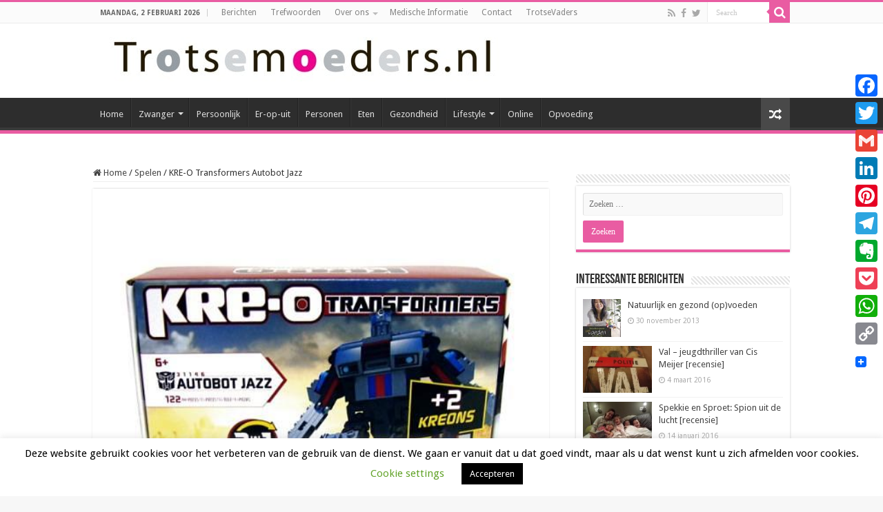

--- FILE ---
content_type: text/html; charset=UTF-8
request_url: https://trotsemoeders.nl/2012/11/24/kre-o-transformers-autobot-jazz/
body_size: 27235
content:
<!DOCTYPE html>
<html lang="nl-NL" prefix="og: http://ogp.me/ns#">
<head>
<meta charset="UTF-8" />
<link rel="pingback" href="https://trotsemoeders.nl/xmlrpc.php" />
<meta property="og:title" content="KRE-O Transformers Autobot Jazz - TrotseMoeders: magazine voor moeders door moeders"/>
<meta property="og:type" content="article"/>
<meta property="og:description" content="KRE-O Transformers is een 2-in-1 bouwsysteem. Met dit bouwsysteem kun je per pakket 2 verschillende"/>
<meta property="og:url" content="https://trotsemoeders.nl/2012/11/24/kre-o-transformers-autobot-jazz/"/>
<meta property="og:site_name" content="TrotseMoeders: magazine voor moeders door moeders"/>
<meta property="og:image" content="https://trotsemoeders.nl/wp-content/uploads/kreo-transformers-autobot-jazz.jpg" />
<meta name='robots' content='index, follow, max-image-preview:large, max-snippet:-1, max-video-preview:-1' />

	<!-- This site is optimized with the Yoast SEO plugin v26.7 - https://yoast.com/wordpress/plugins/seo/ -->
	<title>KRE-O Transformers Autobot Jazz - TrotseMoeders: magazine voor moeders door moeders</title>
	<link rel="canonical" href="https://trotsemoeders.nl/2012/11/24/kre-o-transformers-autobot-jazz/" />
	<meta property="og:locale" content="nl_NL" />
	<meta property="og:type" content="article" />
	<meta property="og:title" content="KRE-O Transformers Autobot Jazz - TrotseMoeders: magazine voor moeders door moeders" />
	<meta property="og:description" content="KRE-O Transformers is een 2-in-1 bouwsysteem. Met dit bouwsysteem kun je per pakket 2 verschillende figuren maken. Zo kun je met dit KRE-O Transformers Autobot Jazz pakket kiezen of je een robot wilt maken of een raceauto. Dit bouwpakket is inclusief 2 KREON figuurtjes, namelijk Jazz en een autocoureur. Recensie Toen ik deze KRE-O Transformers &hellip;" />
	<meta property="og:url" content="https://trotsemoeders.nl/2012/11/24/kre-o-transformers-autobot-jazz/" />
	<meta property="og:site_name" content="TrotseMoeders: magazine voor moeders door moeders" />
	<meta property="article:published_time" content="2012-11-24T12:41:39+00:00" />
	<meta property="article:modified_time" content="2020-08-15T05:40:55+00:00" />
	<meta property="og:image" content="https://trotsemoeders.nl/wp-content/uploads/kreo-transformers-autobot-jazz.jpg" />
	<meta property="og:image:width" content="520" />
	<meta property="og:image:height" content="520" />
	<meta property="og:image:type" content="image/jpeg" />
	<meta name="author" content="Rolanda" />
	<meta name="twitter:label1" content="Geschreven door" />
	<meta name="twitter:data1" content="Rolanda" />
	<meta name="twitter:label2" content="Geschatte leestijd" />
	<meta name="twitter:data2" content="2 minuten" />
	<script type="application/ld+json" class="yoast-schema-graph">{"@context":"https://schema.org","@graph":[{"@type":"Article","@id":"https://trotsemoeders.nl/2012/11/24/kre-o-transformers-autobot-jazz/#article","isPartOf":{"@id":"https://trotsemoeders.nl/2012/11/24/kre-o-transformers-autobot-jazz/"},"author":{"name":"Rolanda","@id":"https://trotsemoeders.nl/#/schema/person/779d9496cd37e149c84e243e8af6a607"},"headline":"KRE-O Transformers Autobot Jazz","datePublished":"2012-11-24T12:41:39+00:00","dateModified":"2020-08-15T05:40:55+00:00","mainEntityOfPage":{"@id":"https://trotsemoeders.nl/2012/11/24/kre-o-transformers-autobot-jazz/"},"wordCount":344,"publisher":{"@id":"https://trotsemoeders.nl/#organization"},"image":{"@id":"https://trotsemoeders.nl/2012/11/24/kre-o-transformers-autobot-jazz/#primaryimage"},"thumbnailUrl":"https://trotsemoeders.nl/wp-content/uploads/kreo-transformers-autobot-jazz.jpg","keywords":["bouwpakket","KRE-O","KRE-O Transformers","Transformers"],"articleSection":["Spelen"],"inLanguage":"nl-NL"},{"@type":"WebPage","@id":"https://trotsemoeders.nl/2012/11/24/kre-o-transformers-autobot-jazz/","url":"https://trotsemoeders.nl/2012/11/24/kre-o-transformers-autobot-jazz/","name":"KRE-O Transformers Autobot Jazz - TrotseMoeders: magazine voor moeders door moeders","isPartOf":{"@id":"https://trotsemoeders.nl/#website"},"primaryImageOfPage":{"@id":"https://trotsemoeders.nl/2012/11/24/kre-o-transformers-autobot-jazz/#primaryimage"},"image":{"@id":"https://trotsemoeders.nl/2012/11/24/kre-o-transformers-autobot-jazz/#primaryimage"},"thumbnailUrl":"https://trotsemoeders.nl/wp-content/uploads/kreo-transformers-autobot-jazz.jpg","datePublished":"2012-11-24T12:41:39+00:00","dateModified":"2020-08-15T05:40:55+00:00","breadcrumb":{"@id":"https://trotsemoeders.nl/2012/11/24/kre-o-transformers-autobot-jazz/#breadcrumb"},"inLanguage":"nl-NL","potentialAction":[{"@type":"ReadAction","target":["https://trotsemoeders.nl/2012/11/24/kre-o-transformers-autobot-jazz/"]}]},{"@type":"ImageObject","inLanguage":"nl-NL","@id":"https://trotsemoeders.nl/2012/11/24/kre-o-transformers-autobot-jazz/#primaryimage","url":"https://trotsemoeders.nl/wp-content/uploads/kreo-transformers-autobot-jazz.jpg","contentUrl":"https://trotsemoeders.nl/wp-content/uploads/kreo-transformers-autobot-jazz.jpg","width":"520","height":"520"},{"@type":"BreadcrumbList","@id":"https://trotsemoeders.nl/2012/11/24/kre-o-transformers-autobot-jazz/#breadcrumb","itemListElement":[{"@type":"ListItem","position":1,"name":"Home","item":"https://trotsemoeders.nl/"},{"@type":"ListItem","position":2,"name":"Berichten","item":"https://trotsemoeders.nl/berichten-trotsemoeders/"},{"@type":"ListItem","position":3,"name":"KRE-O Transformers Autobot Jazz"}]},{"@type":"WebSite","@id":"https://trotsemoeders.nl/#website","url":"https://trotsemoeders.nl/","name":"TrotseMoeders: magazine voor moeders door moeders","description":"Een site door moeders, voor (bijna) moeders. Wij delen onze ervaringen!","publisher":{"@id":"https://trotsemoeders.nl/#organization"},"potentialAction":[{"@type":"SearchAction","target":{"@type":"EntryPoint","urlTemplate":"https://trotsemoeders.nl/?s={search_term_string}"},"query-input":{"@type":"PropertyValueSpecification","valueRequired":true,"valueName":"search_term_string"}}],"inLanguage":"nl-NL"},{"@type":"Organization","@id":"https://trotsemoeders.nl/#organization","name":"Madrisa","url":"https://trotsemoeders.nl/","logo":{"@type":"ImageObject","inLanguage":"nl-NL","@id":"https://trotsemoeders.nl/#/schema/logo/image/","url":"https://trotsemoeders.nl/wp-content/uploads/2018/06/Madrisa-logo-visitekaartjes-e1528306903400.jpg","contentUrl":"https://trotsemoeders.nl/wp-content/uploads/2018/06/Madrisa-logo-visitekaartjes-e1528306903400.jpg","width":764,"height":756,"caption":"Madrisa"},"image":{"@id":"https://trotsemoeders.nl/#/schema/logo/image/"}},{"@type":"Person","@id":"https://trotsemoeders.nl/#/schema/person/779d9496cd37e149c84e243e8af6a607","name":"Rolanda","image":{"@type":"ImageObject","inLanguage":"nl-NL","@id":"https://trotsemoeders.nl/#/schema/person/image/","url":"https://secure.gravatar.com/avatar/111a88ff23922b3c1082e7e76ca9a14b3fd4aed9e85d45e68539cd0113151272?s=96&d=mm&r=g","contentUrl":"https://secure.gravatar.com/avatar/111a88ff23922b3c1082e7e76ca9a14b3fd4aed9e85d45e68539cd0113151272?s=96&d=mm&r=g","caption":"Rolanda"},"description":"Moeder van 2 kinderen; een dochter van 5 jaar en een zoon van 7 jaar. Alweer bijna 4 jaar schrijf ik voor TrotseMoeder.nl. Ik vind het dan ook super dat ik op TrotseMoeders.nl mijn grote hobby schrijven volop kan vervullen.","url":"https://trotsemoeders.nl/author/rolanda/"}]}</script>
	<!-- / Yoast SEO plugin. -->


<link rel='dns-prefetch' href='//static.addtoany.com' />
<link rel='dns-prefetch' href='//www.googletagmanager.com' />
<link rel='dns-prefetch' href='//fonts.googleapis.com' />
<link rel="alternate" type="application/rss+xml" title="TrotseMoeders: magazine voor moeders door moeders &raquo; feed" href="https://trotsemoeders.nl/feed/" />
<link rel="alternate" type="application/rss+xml" title="TrotseMoeders: magazine voor moeders door moeders &raquo; reacties feed" href="https://trotsemoeders.nl/comments/feed/" />
<link rel="alternate" title="oEmbed (JSON)" type="application/json+oembed" href="https://trotsemoeders.nl/wp-json/oembed/1.0/embed?url=https%3A%2F%2Ftrotsemoeders.nl%2F2012%2F11%2F24%2Fkre-o-transformers-autobot-jazz%2F" />
<link rel="alternate" title="oEmbed (XML)" type="text/xml+oembed" href="https://trotsemoeders.nl/wp-json/oembed/1.0/embed?url=https%3A%2F%2Ftrotsemoeders.nl%2F2012%2F11%2F24%2Fkre-o-transformers-autobot-jazz%2F&#038;format=xml" />
<style id='wp-img-auto-sizes-contain-inline-css' type='text/css'>
img:is([sizes=auto i],[sizes^="auto," i]){contain-intrinsic-size:3000px 1500px}
/*# sourceURL=wp-img-auto-sizes-contain-inline-css */
</style>
<style id='wp-emoji-styles-inline-css' type='text/css'>

	img.wp-smiley, img.emoji {
		display: inline !important;
		border: none !important;
		box-shadow: none !important;
		height: 1em !important;
		width: 1em !important;
		margin: 0 0.07em !important;
		vertical-align: -0.1em !important;
		background: none !important;
		padding: 0 !important;
	}
/*# sourceURL=wp-emoji-styles-inline-css */
</style>
<style id='wp-block-library-inline-css' type='text/css'>
:root{--wp-block-synced-color:#7a00df;--wp-block-synced-color--rgb:122,0,223;--wp-bound-block-color:var(--wp-block-synced-color);--wp-editor-canvas-background:#ddd;--wp-admin-theme-color:#007cba;--wp-admin-theme-color--rgb:0,124,186;--wp-admin-theme-color-darker-10:#006ba1;--wp-admin-theme-color-darker-10--rgb:0,107,160.5;--wp-admin-theme-color-darker-20:#005a87;--wp-admin-theme-color-darker-20--rgb:0,90,135;--wp-admin-border-width-focus:2px}@media (min-resolution:192dpi){:root{--wp-admin-border-width-focus:1.5px}}.wp-element-button{cursor:pointer}:root .has-very-light-gray-background-color{background-color:#eee}:root .has-very-dark-gray-background-color{background-color:#313131}:root .has-very-light-gray-color{color:#eee}:root .has-very-dark-gray-color{color:#313131}:root .has-vivid-green-cyan-to-vivid-cyan-blue-gradient-background{background:linear-gradient(135deg,#00d084,#0693e3)}:root .has-purple-crush-gradient-background{background:linear-gradient(135deg,#34e2e4,#4721fb 50%,#ab1dfe)}:root .has-hazy-dawn-gradient-background{background:linear-gradient(135deg,#faaca8,#dad0ec)}:root .has-subdued-olive-gradient-background{background:linear-gradient(135deg,#fafae1,#67a671)}:root .has-atomic-cream-gradient-background{background:linear-gradient(135deg,#fdd79a,#004a59)}:root .has-nightshade-gradient-background{background:linear-gradient(135deg,#330968,#31cdcf)}:root .has-midnight-gradient-background{background:linear-gradient(135deg,#020381,#2874fc)}:root{--wp--preset--font-size--normal:16px;--wp--preset--font-size--huge:42px}.has-regular-font-size{font-size:1em}.has-larger-font-size{font-size:2.625em}.has-normal-font-size{font-size:var(--wp--preset--font-size--normal)}.has-huge-font-size{font-size:var(--wp--preset--font-size--huge)}.has-text-align-center{text-align:center}.has-text-align-left{text-align:left}.has-text-align-right{text-align:right}.has-fit-text{white-space:nowrap!important}#end-resizable-editor-section{display:none}.aligncenter{clear:both}.items-justified-left{justify-content:flex-start}.items-justified-center{justify-content:center}.items-justified-right{justify-content:flex-end}.items-justified-space-between{justify-content:space-between}.screen-reader-text{border:0;clip-path:inset(50%);height:1px;margin:-1px;overflow:hidden;padding:0;position:absolute;width:1px;word-wrap:normal!important}.screen-reader-text:focus{background-color:#ddd;clip-path:none;color:#444;display:block;font-size:1em;height:auto;left:5px;line-height:normal;padding:15px 23px 14px;text-decoration:none;top:5px;width:auto;z-index:100000}html :where(.has-border-color){border-style:solid}html :where([style*=border-top-color]){border-top-style:solid}html :where([style*=border-right-color]){border-right-style:solid}html :where([style*=border-bottom-color]){border-bottom-style:solid}html :where([style*=border-left-color]){border-left-style:solid}html :where([style*=border-width]){border-style:solid}html :where([style*=border-top-width]){border-top-style:solid}html :where([style*=border-right-width]){border-right-style:solid}html :where([style*=border-bottom-width]){border-bottom-style:solid}html :where([style*=border-left-width]){border-left-style:solid}html :where(img[class*=wp-image-]){height:auto;max-width:100%}:where(figure){margin:0 0 1em}html :where(.is-position-sticky){--wp-admin--admin-bar--position-offset:var(--wp-admin--admin-bar--height,0px)}@media screen and (max-width:600px){html :where(.is-position-sticky){--wp-admin--admin-bar--position-offset:0px}}

/*# sourceURL=wp-block-library-inline-css */
</style><style id='global-styles-inline-css' type='text/css'>
:root{--wp--preset--aspect-ratio--square: 1;--wp--preset--aspect-ratio--4-3: 4/3;--wp--preset--aspect-ratio--3-4: 3/4;--wp--preset--aspect-ratio--3-2: 3/2;--wp--preset--aspect-ratio--2-3: 2/3;--wp--preset--aspect-ratio--16-9: 16/9;--wp--preset--aspect-ratio--9-16: 9/16;--wp--preset--color--black: #000000;--wp--preset--color--cyan-bluish-gray: #abb8c3;--wp--preset--color--white: #ffffff;--wp--preset--color--pale-pink: #f78da7;--wp--preset--color--vivid-red: #cf2e2e;--wp--preset--color--luminous-vivid-orange: #ff6900;--wp--preset--color--luminous-vivid-amber: #fcb900;--wp--preset--color--light-green-cyan: #7bdcb5;--wp--preset--color--vivid-green-cyan: #00d084;--wp--preset--color--pale-cyan-blue: #8ed1fc;--wp--preset--color--vivid-cyan-blue: #0693e3;--wp--preset--color--vivid-purple: #9b51e0;--wp--preset--gradient--vivid-cyan-blue-to-vivid-purple: linear-gradient(135deg,rgb(6,147,227) 0%,rgb(155,81,224) 100%);--wp--preset--gradient--light-green-cyan-to-vivid-green-cyan: linear-gradient(135deg,rgb(122,220,180) 0%,rgb(0,208,130) 100%);--wp--preset--gradient--luminous-vivid-amber-to-luminous-vivid-orange: linear-gradient(135deg,rgb(252,185,0) 0%,rgb(255,105,0) 100%);--wp--preset--gradient--luminous-vivid-orange-to-vivid-red: linear-gradient(135deg,rgb(255,105,0) 0%,rgb(207,46,46) 100%);--wp--preset--gradient--very-light-gray-to-cyan-bluish-gray: linear-gradient(135deg,rgb(238,238,238) 0%,rgb(169,184,195) 100%);--wp--preset--gradient--cool-to-warm-spectrum: linear-gradient(135deg,rgb(74,234,220) 0%,rgb(151,120,209) 20%,rgb(207,42,186) 40%,rgb(238,44,130) 60%,rgb(251,105,98) 80%,rgb(254,248,76) 100%);--wp--preset--gradient--blush-light-purple: linear-gradient(135deg,rgb(255,206,236) 0%,rgb(152,150,240) 100%);--wp--preset--gradient--blush-bordeaux: linear-gradient(135deg,rgb(254,205,165) 0%,rgb(254,45,45) 50%,rgb(107,0,62) 100%);--wp--preset--gradient--luminous-dusk: linear-gradient(135deg,rgb(255,203,112) 0%,rgb(199,81,192) 50%,rgb(65,88,208) 100%);--wp--preset--gradient--pale-ocean: linear-gradient(135deg,rgb(255,245,203) 0%,rgb(182,227,212) 50%,rgb(51,167,181) 100%);--wp--preset--gradient--electric-grass: linear-gradient(135deg,rgb(202,248,128) 0%,rgb(113,206,126) 100%);--wp--preset--gradient--midnight: linear-gradient(135deg,rgb(2,3,129) 0%,rgb(40,116,252) 100%);--wp--preset--font-size--small: 13px;--wp--preset--font-size--medium: 20px;--wp--preset--font-size--large: 36px;--wp--preset--font-size--x-large: 42px;--wp--preset--spacing--20: 0.44rem;--wp--preset--spacing--30: 0.67rem;--wp--preset--spacing--40: 1rem;--wp--preset--spacing--50: 1.5rem;--wp--preset--spacing--60: 2.25rem;--wp--preset--spacing--70: 3.38rem;--wp--preset--spacing--80: 5.06rem;--wp--preset--shadow--natural: 6px 6px 9px rgba(0, 0, 0, 0.2);--wp--preset--shadow--deep: 12px 12px 50px rgba(0, 0, 0, 0.4);--wp--preset--shadow--sharp: 6px 6px 0px rgba(0, 0, 0, 0.2);--wp--preset--shadow--outlined: 6px 6px 0px -3px rgb(255, 255, 255), 6px 6px rgb(0, 0, 0);--wp--preset--shadow--crisp: 6px 6px 0px rgb(0, 0, 0);}:where(.is-layout-flex){gap: 0.5em;}:where(.is-layout-grid){gap: 0.5em;}body .is-layout-flex{display: flex;}.is-layout-flex{flex-wrap: wrap;align-items: center;}.is-layout-flex > :is(*, div){margin: 0;}body .is-layout-grid{display: grid;}.is-layout-grid > :is(*, div){margin: 0;}:where(.wp-block-columns.is-layout-flex){gap: 2em;}:where(.wp-block-columns.is-layout-grid){gap: 2em;}:where(.wp-block-post-template.is-layout-flex){gap: 1.25em;}:where(.wp-block-post-template.is-layout-grid){gap: 1.25em;}.has-black-color{color: var(--wp--preset--color--black) !important;}.has-cyan-bluish-gray-color{color: var(--wp--preset--color--cyan-bluish-gray) !important;}.has-white-color{color: var(--wp--preset--color--white) !important;}.has-pale-pink-color{color: var(--wp--preset--color--pale-pink) !important;}.has-vivid-red-color{color: var(--wp--preset--color--vivid-red) !important;}.has-luminous-vivid-orange-color{color: var(--wp--preset--color--luminous-vivid-orange) !important;}.has-luminous-vivid-amber-color{color: var(--wp--preset--color--luminous-vivid-amber) !important;}.has-light-green-cyan-color{color: var(--wp--preset--color--light-green-cyan) !important;}.has-vivid-green-cyan-color{color: var(--wp--preset--color--vivid-green-cyan) !important;}.has-pale-cyan-blue-color{color: var(--wp--preset--color--pale-cyan-blue) !important;}.has-vivid-cyan-blue-color{color: var(--wp--preset--color--vivid-cyan-blue) !important;}.has-vivid-purple-color{color: var(--wp--preset--color--vivid-purple) !important;}.has-black-background-color{background-color: var(--wp--preset--color--black) !important;}.has-cyan-bluish-gray-background-color{background-color: var(--wp--preset--color--cyan-bluish-gray) !important;}.has-white-background-color{background-color: var(--wp--preset--color--white) !important;}.has-pale-pink-background-color{background-color: var(--wp--preset--color--pale-pink) !important;}.has-vivid-red-background-color{background-color: var(--wp--preset--color--vivid-red) !important;}.has-luminous-vivid-orange-background-color{background-color: var(--wp--preset--color--luminous-vivid-orange) !important;}.has-luminous-vivid-amber-background-color{background-color: var(--wp--preset--color--luminous-vivid-amber) !important;}.has-light-green-cyan-background-color{background-color: var(--wp--preset--color--light-green-cyan) !important;}.has-vivid-green-cyan-background-color{background-color: var(--wp--preset--color--vivid-green-cyan) !important;}.has-pale-cyan-blue-background-color{background-color: var(--wp--preset--color--pale-cyan-blue) !important;}.has-vivid-cyan-blue-background-color{background-color: var(--wp--preset--color--vivid-cyan-blue) !important;}.has-vivid-purple-background-color{background-color: var(--wp--preset--color--vivid-purple) !important;}.has-black-border-color{border-color: var(--wp--preset--color--black) !important;}.has-cyan-bluish-gray-border-color{border-color: var(--wp--preset--color--cyan-bluish-gray) !important;}.has-white-border-color{border-color: var(--wp--preset--color--white) !important;}.has-pale-pink-border-color{border-color: var(--wp--preset--color--pale-pink) !important;}.has-vivid-red-border-color{border-color: var(--wp--preset--color--vivid-red) !important;}.has-luminous-vivid-orange-border-color{border-color: var(--wp--preset--color--luminous-vivid-orange) !important;}.has-luminous-vivid-amber-border-color{border-color: var(--wp--preset--color--luminous-vivid-amber) !important;}.has-light-green-cyan-border-color{border-color: var(--wp--preset--color--light-green-cyan) !important;}.has-vivid-green-cyan-border-color{border-color: var(--wp--preset--color--vivid-green-cyan) !important;}.has-pale-cyan-blue-border-color{border-color: var(--wp--preset--color--pale-cyan-blue) !important;}.has-vivid-cyan-blue-border-color{border-color: var(--wp--preset--color--vivid-cyan-blue) !important;}.has-vivid-purple-border-color{border-color: var(--wp--preset--color--vivid-purple) !important;}.has-vivid-cyan-blue-to-vivid-purple-gradient-background{background: var(--wp--preset--gradient--vivid-cyan-blue-to-vivid-purple) !important;}.has-light-green-cyan-to-vivid-green-cyan-gradient-background{background: var(--wp--preset--gradient--light-green-cyan-to-vivid-green-cyan) !important;}.has-luminous-vivid-amber-to-luminous-vivid-orange-gradient-background{background: var(--wp--preset--gradient--luminous-vivid-amber-to-luminous-vivid-orange) !important;}.has-luminous-vivid-orange-to-vivid-red-gradient-background{background: var(--wp--preset--gradient--luminous-vivid-orange-to-vivid-red) !important;}.has-very-light-gray-to-cyan-bluish-gray-gradient-background{background: var(--wp--preset--gradient--very-light-gray-to-cyan-bluish-gray) !important;}.has-cool-to-warm-spectrum-gradient-background{background: var(--wp--preset--gradient--cool-to-warm-spectrum) !important;}.has-blush-light-purple-gradient-background{background: var(--wp--preset--gradient--blush-light-purple) !important;}.has-blush-bordeaux-gradient-background{background: var(--wp--preset--gradient--blush-bordeaux) !important;}.has-luminous-dusk-gradient-background{background: var(--wp--preset--gradient--luminous-dusk) !important;}.has-pale-ocean-gradient-background{background: var(--wp--preset--gradient--pale-ocean) !important;}.has-electric-grass-gradient-background{background: var(--wp--preset--gradient--electric-grass) !important;}.has-midnight-gradient-background{background: var(--wp--preset--gradient--midnight) !important;}.has-small-font-size{font-size: var(--wp--preset--font-size--small) !important;}.has-medium-font-size{font-size: var(--wp--preset--font-size--medium) !important;}.has-large-font-size{font-size: var(--wp--preset--font-size--large) !important;}.has-x-large-font-size{font-size: var(--wp--preset--font-size--x-large) !important;}
/*# sourceURL=global-styles-inline-css */
</style>

<style id='classic-theme-styles-inline-css' type='text/css'>
/*! This file is auto-generated */
.wp-block-button__link{color:#fff;background-color:#32373c;border-radius:9999px;box-shadow:none;text-decoration:none;padding:calc(.667em + 2px) calc(1.333em + 2px);font-size:1.125em}.wp-block-file__button{background:#32373c;color:#fff;text-decoration:none}
/*# sourceURL=/wp-includes/css/classic-themes.min.css */
</style>
<link rel='stylesheet' id='cookie-law-info-css' href='https://trotsemoeders.nl/wp-content/plugins/cookie-law-info/legacy/public/css/cookie-law-info-public.css' type='text/css' media='all' />
<link rel='stylesheet' id='cookie-law-info-gdpr-css' href='https://trotsemoeders.nl/wp-content/plugins/cookie-law-info/legacy/public/css/cookie-law-info-gdpr.css' type='text/css' media='all' />
<link rel='stylesheet' id='easy_author_image-css' href='https://trotsemoeders.nl/wp-content/plugins/easy-author-image/css/easy-author-image.css' type='text/css' media='all' />
<link rel='stylesheet' id='tie-style-css' href='https://trotsemoeders.nl/wp-content/themes/sahifa/style.css' type='text/css' media='all' />
<link rel='stylesheet' id='tie-ilightbox-skin-css' href='https://trotsemoeders.nl/wp-content/themes/sahifa/css/ilightbox/smooth-skin/skin.css' type='text/css' media='all' />
<link rel='stylesheet' id='Droid+Sans-css' href='https://fonts.googleapis.com/css?family=Droid+Sans%3Aregular%2C700' type='text/css' media='all' />
<link rel='stylesheet' id='addtoany-css' href='https://trotsemoeders.nl/wp-content/plugins/add-to-any/addtoany.min.css' type='text/css' media='all' />
<style id='addtoany-inline-css' type='text/css'>
@media screen and (max-width:980px){
.a2a_floating_style.a2a_vertical_style{display:none;}
}
@media screen and (min-width:981px){
.a2a_floating_style.a2a_default_style{display:none;}
}
/*# sourceURL=addtoany-inline-css */
</style>
<script type="text/javascript" id="addtoany-core-js-before">
/* <![CDATA[ */
window.a2a_config=window.a2a_config||{};a2a_config.callbacks=[];a2a_config.overlays=[];a2a_config.templates={};a2a_localize = {
	Share: "Delen",
	Save: "Opslaan",
	Subscribe: "Inschrijven",
	Email: "E-mail",
	Bookmark: "Bookmark",
	ShowAll: "Alles weergeven",
	ShowLess: "Niet alles weergeven",
	FindServices: "Vind dienst(en)",
	FindAnyServiceToAddTo: "Vind direct een dienst om aan toe te voegen",
	PoweredBy: "Mede mogelijk gemaakt door",
	ShareViaEmail: "Delen per e-mail",
	SubscribeViaEmail: "Abonneren via e-mail",
	BookmarkInYourBrowser: "Bookmark in je browser",
	BookmarkInstructions: "Druk op Ctrl+D of \u2318+D om deze pagina te bookmarken",
	AddToYourFavorites: "Voeg aan je favorieten toe",
	SendFromWebOrProgram: "Stuur vanuit elk e-mailadres of e-mail programma",
	EmailProgram: "E-mail programma",
	More: "Meer&#8230;",
	ThanksForSharing: "Bedankt voor het delen!",
	ThanksForFollowing: "Dank voor het volgen!"
};


//# sourceURL=addtoany-core-js-before
/* ]]> */
</script>
<script type="text/javascript" defer src="https://static.addtoany.com/menu/page.js" id="addtoany-core-js"></script>
<script type="text/javascript" src="https://trotsemoeders.nl/wp-includes/js/jquery/jquery.min.js" id="jquery-core-js"></script>
<script type="text/javascript" src="https://trotsemoeders.nl/wp-includes/js/jquery/jquery-migrate.min.js" id="jquery-migrate-js"></script>
<script type="text/javascript" defer src="https://trotsemoeders.nl/wp-content/plugins/add-to-any/addtoany.min.js" id="addtoany-jquery-js"></script>
<script type="text/javascript" id="cookie-law-info-js-extra">
/* <![CDATA[ */
var Cli_Data = {"nn_cookie_ids":[],"cookielist":[],"non_necessary_cookies":[],"ccpaEnabled":"","ccpaRegionBased":"","ccpaBarEnabled":"","strictlyEnabled":["necessary","obligatoire"],"ccpaType":"gdpr","js_blocking":"","custom_integration":"","triggerDomRefresh":"","secure_cookies":""};
var cli_cookiebar_settings = {"animate_speed_hide":"500","animate_speed_show":"500","background":"#FFF","border":"#b1a6a6c2","border_on":"","button_1_button_colour":"#000","button_1_button_hover":"#000000","button_1_link_colour":"#fff","button_1_as_button":"1","button_1_new_win":"","button_2_button_colour":"#333","button_2_button_hover":"#292929","button_2_link_colour":"#444","button_2_as_button":"","button_2_hidebar":"","button_3_button_colour":"#000","button_3_button_hover":"#000000","button_3_link_colour":"#fff","button_3_as_button":"1","button_3_new_win":"","button_4_button_colour":"#000","button_4_button_hover":"#000000","button_4_link_colour":"#62a329","button_4_as_button":"","button_7_button_colour":"#61a229","button_7_button_hover":"#4e8221","button_7_link_colour":"#fff","button_7_as_button":"1","button_7_new_win":"","font_family":"inherit","header_fix":"","notify_animate_hide":"1","notify_animate_show":"","notify_div_id":"#cookie-law-info-bar","notify_position_horizontal":"right","notify_position_vertical":"bottom","scroll_close":"","scroll_close_reload":"1","accept_close_reload":"1","reject_close_reload":"1","showagain_tab":"1","showagain_background":"#fff","showagain_border":"#000","showagain_div_id":"#cookie-law-info-again","showagain_x_position":"100px","text":"#000","show_once_yn":"1","show_once":"10000","logging_on":"","as_popup":"","popup_overlay":"1","bar_heading_text":"","cookie_bar_as":"banner","popup_showagain_position":"bottom-right","widget_position":"left"};
var log_object = {"ajax_url":"https://trotsemoeders.nl/wp-admin/admin-ajax.php"};
//# sourceURL=cookie-law-info-js-extra
/* ]]> */
</script>
<script type="text/javascript" src="https://trotsemoeders.nl/wp-content/plugins/cookie-law-info/legacy/public/js/cookie-law-info-public.js" id="cookie-law-info-js"></script>

<!-- Google tag (gtag.js) snippet toegevoegd door Site Kit -->
<!-- Google Analytics snippet toegevoegd door Site Kit -->
<script type="text/javascript" src="https://www.googletagmanager.com/gtag/js?id=G-47HBGLTV3Q" id="google_gtagjs-js" async></script>
<script type="text/javascript" id="google_gtagjs-js-after">
/* <![CDATA[ */
window.dataLayer = window.dataLayer || [];function gtag(){dataLayer.push(arguments);}
gtag("set","linker",{"domains":["trotsemoeders.nl"]});
gtag("js", new Date());
gtag("set", "developer_id.dZTNiMT", true);
gtag("config", "G-47HBGLTV3Q");
//# sourceURL=google_gtagjs-js-after
/* ]]> */
</script>
<link rel="https://api.w.org/" href="https://trotsemoeders.nl/wp-json/" /><link rel="alternate" title="JSON" type="application/json" href="https://trotsemoeders.nl/wp-json/wp/v2/posts/52249" /><link rel="EditURI" type="application/rsd+xml" title="RSD" href="https://trotsemoeders.nl/xmlrpc.php?rsd" />
<meta name="generator" content="WordPress 6.9" />
<link rel='shortlink' href='https://trotsemoeders.nl/?p=52249' />
<meta name="generator" content="Site Kit by Google 1.168.0" /><link rel="shortcut icon" href="https://trotsemoeders.nl/wp-content/uploads/2015/07/TMknop-web1.ico" title="Favicon" />
<!--[if IE]>
<script type="text/javascript">jQuery(document).ready(function (){ jQuery(".menu-item").has("ul").children("a").attr("aria-haspopup", "true");});</script>
<![endif]-->
<!--[if lt IE 9]>
<script src="https://trotsemoeders.nl/wp-content/themes/sahifa/js/html5.js"></script>
<script src="https://trotsemoeders.nl/wp-content/themes/sahifa/js/selectivizr-min.js"></script>
<![endif]-->
<!--[if IE 9]>
<link rel="stylesheet" type="text/css" media="all" href="https://trotsemoeders.nl/wp-content/themes/sahifa/css/ie9.css" />
<![endif]-->
<!--[if IE 8]>
<link rel="stylesheet" type="text/css" media="all" href="https://trotsemoeders.nl/wp-content/themes/sahifa/css/ie8.css" />
<![endif]-->
<!--[if IE 7]>
<link rel="stylesheet" type="text/css" media="all" href="https://trotsemoeders.nl/wp-content/themes/sahifa/css/ie7.css" />
<![endif]-->

<meta http-equiv="X-UA-Compatible" content="IE=edge,chrome=1" />
<meta name="viewport" content="width=device-width, initial-scale=1.0" />



<style type="text/css" media="screen">

body{
	font-family: 'Droid Sans';
}
#main-nav,
.cat-box-content,
#sidebar .widget-container,
.post-listing,
#commentform {
	border-bottom-color: #e95ca2;
}

.search-block .search-button,
#topcontrol,
#main-nav ul li.current-menu-item a,
#main-nav ul li.current-menu-item a:hover,
#main-nav ul li.current_page_parent a,
#main-nav ul li.current_page_parent a:hover,
#main-nav ul li.current-menu-parent a,
#main-nav ul li.current-menu-parent a:hover,
#main-nav ul li.current-page-ancestor a,
#main-nav ul li.current-page-ancestor a:hover,
.pagination span.current,
.share-post span.share-text,
.flex-control-paging li a.flex-active,
.ei-slider-thumbs li.ei-slider-element,
.review-percentage .review-item span span,
.review-final-score,
.button,
a.button,
a.more-link,
#main-content input[type="submit"],
.form-submit #submit,
#login-form .login-button,
.widget-feedburner .feedburner-subscribe,
input[type="submit"],
#buddypress button,
#buddypress a.button,
#buddypress input[type=submit],
#buddypress input[type=reset],
#buddypress ul.button-nav li a,
#buddypress div.generic-button a,
#buddypress .comment-reply-link,
#buddypress div.item-list-tabs ul li a span,
#buddypress div.item-list-tabs ul li.selected a,
#buddypress div.item-list-tabs ul li.current a,
#buddypress #members-directory-form div.item-list-tabs ul li.selected span,
#members-list-options a.selected,
#groups-list-options a.selected,
body.dark-skin #buddypress div.item-list-tabs ul li a span,
body.dark-skin #buddypress div.item-list-tabs ul li.selected a,
body.dark-skin #buddypress div.item-list-tabs ul li.current a,
body.dark-skin #members-list-options a.selected,
body.dark-skin #groups-list-options a.selected,
.search-block-large .search-button,
#featured-posts .flex-next:hover,
#featured-posts .flex-prev:hover,
a.tie-cart span.shooping-count,
.woocommerce span.onsale,
.woocommerce-page span.onsale ,
.woocommerce .widget_price_filter .ui-slider .ui-slider-handle,
.woocommerce-page .widget_price_filter .ui-slider .ui-slider-handle,
#check-also-close,
a.post-slideshow-next,
a.post-slideshow-prev,
.widget_price_filter .ui-slider .ui-slider-handle,
.quantity .minus:hover,
.quantity .plus:hover,
.mejs-container .mejs-controls .mejs-time-rail .mejs-time-current,
#reading-position-indicator  {
	background-color:#e95ca2;
}

::-webkit-scrollbar-thumb{
	background-color:#e95ca2 !important;
}

#theme-footer,
#theme-header,
.top-nav ul li.current-menu-item:before,
#main-nav .menu-sub-content ,
#main-nav ul ul,
#check-also-box {
	border-top-color: #e95ca2;
}

.search-block:after {
	border-right-color:#e95ca2;
}

body.rtl .search-block:after {
	border-left-color:#e95ca2;
}

#main-nav ul > li.menu-item-has-children:hover > a:after,
#main-nav ul > li.mega-menu:hover > a:after {
	border-color:transparent transparent #e95ca2;
}

.widget.timeline-posts li a:hover,
.widget.timeline-posts li a:hover span.tie-date {
	color: #e95ca2;
}

.widget.timeline-posts li a:hover span.tie-date:before {
	background: #e95ca2;
	border-color: #e95ca2;
}

#order_review,
#order_review_heading {
	border-color: #e95ca2;
}

		body {
					background-color: #f7f7f7 !important;
					background-image : url(https://trotsemoeders.nl/wp-content/themes/sahifa/images/patterns/body-bg4.png);
					background-position: top center;
		}
		
body.single .post .entry a, body.page .post .entry a {
	color: #1b2bde;
}
		
body.single .post .entry a:hover, body.page .post .entry a:hover {
	color: #11b3db;
}
		
.footer-widget-top h4 {
	color: #ffffff;
}
		
#theme-footer a {
	color: #f7f01e;
}
		
#theme-footer a:hover {
	color: #f4f5eb;
}
		
#wrapper, #wrapper.wide-layout, #wrapper.boxed-all { background:#ffffff     ;}

.breaking-news span.breaking-news-title {background: #e6537d;}

.tie-cat-69 a.more-link {background-color:006999;}
.tie-cat-69 .cat-box-content {border-bottom-color:006999; }
			
</style>

		<script type="text/javascript">
			/* <![CDATA[ */
				var sf_position = '0';
				var sf_templates = "<a href=\"{search_url_escaped}\">View All Results<\/a>";
				var sf_input = '.search-live';
				jQuery(document).ready(function(){
					jQuery(sf_input).ajaxyLiveSearch({"expand":false,"searchUrl":"https:\/\/trotsemoeders.nl\/?s=%s","text":"Search","delay":500,"iwidth":180,"width":315,"ajaxUrl":"https:\/\/trotsemoeders.nl\/wp-admin\/admin-ajax.php","rtl":0});
					jQuery(".live-search_ajaxy-selective-input").keyup(function() {
						var width = jQuery(this).val().length * 8;
						if(width < 50) {
							width = 50;
						}
						jQuery(this).width(width);
					});
					jQuery(".live-search_ajaxy-selective-search").click(function() {
						jQuery(this).find(".live-search_ajaxy-selective-input").focus();
					});
					jQuery(".live-search_ajaxy-selective-close").click(function() {
						jQuery(this).parent().remove();
					});
				});
			/* ]]> */
		</script>
		<link rel="icon" href="https://trotsemoeders.nl/wp-content/uploads/2020/09/cropped-cropped-logo-moeder-tm-32x32.jpeg" sizes="32x32" />
<link rel="icon" href="https://trotsemoeders.nl/wp-content/uploads/2020/09/cropped-cropped-logo-moeder-tm-192x192.jpeg" sizes="192x192" />
<link rel="apple-touch-icon" href="https://trotsemoeders.nl/wp-content/uploads/2020/09/cropped-cropped-logo-moeder-tm-180x180.jpeg" />
<meta name="msapplication-TileImage" content="https://trotsemoeders.nl/wp-content/uploads/2020/09/cropped-cropped-logo-moeder-tm-270x270.jpeg" />
</head>
<body id="top" class="wp-singular post-template-default single single-post postid-52249 single-format-standard wp-theme-sahifa lazy-enabled">

<div class="wrapper-outer">

	<div class="background-cover"></div>

	<aside id="slide-out">

			<div class="search-mobile">
			<form method="get" id="searchform-mobile" action="https://trotsemoeders.nl/">
				<button class="search-button" type="submit" value="Search"><i class="fa fa-search"></i></button>
				<input type="text" id="s-mobile" name="s" title="Search" value="Search" onfocus="if (this.value == 'Search') {this.value = '';}" onblur="if (this.value == '') {this.value = 'Search';}"  />
			</form>
		</div><!-- .search-mobile /-->
	
			<div class="social-icons">
		<a class="ttip-none" title="Rss" href="http://www.trotsemoeders.nl/feed/" target="_blank"><i class="fa fa-rss"></i></a><a class="ttip-none" title="Facebook" href="https://www.facebook.com/trotsemoeders" target="_blank"><i class="fa fa-facebook"></i></a><a class="ttip-none" title="Twitter" href="https://twitter.com/trotsemoeders" target="_blank"><i class="fa fa-twitter"></i></a>
			</div>

	
		<div id="mobile-menu"  class="mobile-hide-icons"></div>
	</aside><!-- #slide-out /-->

		<div id="wrapper" class="wide-layout">
		<div class="inner-wrapper">

		<header id="theme-header" class="theme-header">
						<div id="top-nav" class="top-nav">
				<div class="container">

							<span class="today-date">maandag, 2 februari 2026</span>
				<div class="top-menu"><ul id="menu-pagina-menu" class="menu"><li id="menu-item-148067" class="menu-item menu-item-type-post_type menu-item-object-page current_page_parent menu-item-148067"><a href="https://trotsemoeders.nl/berichten-trotsemoeders/">Berichten</a></li>
<li id="menu-item-156461" class="menu-item menu-item-type-post_type menu-item-object-page menu-item-156461"><a href="https://trotsemoeders.nl/tags-trotsemoeders/">Trefwoorden</a></li>
<li id="menu-item-5570" class="menu-item menu-item-type-post_type menu-item-object-page menu-item-has-children menu-item-5570"><a href="https://trotsemoeders.nl/over/">Over ons</a>
<ul class="sub-menu">
	<li id="menu-item-152185" class="menu-item menu-item-type-post_type menu-item-object-page menu-item-152185"><a href="https://trotsemoeders.nl/privacy-trotsemoeders/">Privacy</a></li>
	<li id="menu-item-113985" class="menu-item menu-item-type-custom menu-item-object-custom menu-item-113985"><a href="http://madrisa.nl/cookies/" target="_blank" rel="nofollow">Cookies</a></li>
	<li id="menu-item-113999" class="menu-item menu-item-type-custom menu-item-object-custom menu-item-113999"><a href="http://madrisa.nl/algemene-voorwaarden/" target="_blank" rel="nofollow">Algemene Voorwaarden</a></li>
	<li id="menu-item-113998" class="menu-item menu-item-type-custom menu-item-object-custom menu-item-113998"><a href="http://madrisa.nl/reglement-winacties-en-prijsvragen" target="_blank" rel="nofollow">Reglement Prijsvragen en win-acties</a></li>
</ul>
</li>
<li id="menu-item-118217" class="menu-item menu-item-type-post_type menu-item-object-page menu-item-118217"><a href="https://trotsemoeders.nl/voorbehoud-gezondheids-en-medische-informatie-op-de-websites-van-madrisa/">Medische Informatie</a></li>
<li id="menu-item-5571" class="menu-item menu-item-type-post_type menu-item-object-page menu-item-5571"><a href="https://trotsemoeders.nl/contact/">Contact</a></li>
<li id="menu-item-68101" class="menu-item menu-item-type-custom menu-item-object-custom menu-item-68101"><a href="http://www.trotsevaders.nl" target="_blank" rel="nofollow">TrotseVaders</a></li>
</ul></div>
						<div class="search-block">
						<form method="get" id="searchform-header" action="https://trotsemoeders.nl/">
							<button class="search-button" type="submit" value="Search"><i class="fa fa-search"></i></button>
							<input class="search-live" type="text" id="s-header" name="s" title="Search" value="Search" onfocus="if (this.value == 'Search') {this.value = '';}" onblur="if (this.value == '') {this.value = 'Search';}"  />
						</form>
					</div><!-- .search-block /-->
			<div class="social-icons">
		<a class="ttip-none" title="Rss" href="http://www.trotsemoeders.nl/feed/" target="_blank"><i class="fa fa-rss"></i></a><a class="ttip-none" title="Facebook" href="https://www.facebook.com/trotsemoeders" target="_blank"><i class="fa fa-facebook"></i></a><a class="ttip-none" title="Twitter" href="https://twitter.com/trotsemoeders" target="_blank"><i class="fa fa-twitter"></i></a>
			</div>

	
	
				</div><!-- .container /-->
			</div><!-- .top-menu /-->
			
		<div class="header-content">

					<a id="slide-out-open" class="slide-out-open" href="#"><span></span></a>
		
			<div class="logo">
			<h2>								<a title="TrotseMoeders: magazine voor moeders door moeders" href="https://trotsemoeders.nl/">
					<img src="https://trotsemoeders.nl/wp-content/uploads/2018/05/TM-tekst-1260x150jpg-580x68.jpg" alt="TrotseMoeders: magazine voor moeders door moeders"  /><strong>TrotseMoeders: magazine voor moeders door moeders Een site door moeders, voor (bijna) moeders. Wij delen onze ervaringen!</strong>
				</a>
			</h2>			</div><!-- .logo /-->
						<div class="clear"></div>

		</div>
													<nav id="main-nav" class="fixed-enabled">
				<div class="container">

				
					<div class="main-menu"><ul id="menu-hoofdmenu" class="menu"><li id="menu-item-50636" class="menu-item menu-item-type-custom menu-item-object-custom menu-item-50636"><a href="http://www.trotsemoeders.nl">Home</a></li>
<li id="menu-item-160685" class="menu-item menu-item-type-taxonomy menu-item-object-category menu-item-has-children menu-item-160685"><a href="https://trotsemoeders.nl/onderwerpen/zwanger/">Zwanger</a>
<ul class="sub-menu menu-sub-content">
	<li id="menu-item-160688" class="menu-item menu-item-type-taxonomy menu-item-object-category menu-item-160688"><a href="https://trotsemoeders.nl/onderwerpen/zwanger/zwangerschapsweken/">Zwangerschapsweken</a></li>
</ul>
</li>
<li id="menu-item-160684" class="menu-item menu-item-type-taxonomy menu-item-object-category menu-item-160684"><a href="https://trotsemoeders.nl/onderwerpen/persoonlijk/">Persoonlijk</a></li>
<li id="menu-item-160689" class="menu-item menu-item-type-taxonomy menu-item-object-category menu-item-160689"><a href="https://trotsemoeders.nl/onderwerpen/er-op-uit/">Er-op-uit</a></li>
<li id="menu-item-160699" class="menu-item menu-item-type-taxonomy menu-item-object-category menu-item-160699"><a href="https://trotsemoeders.nl/onderwerpen/vips/">Personen</a></li>
<li id="menu-item-160691" class="menu-item menu-item-type-taxonomy menu-item-object-category menu-item-160691"><a href="https://trotsemoeders.nl/onderwerpen/eten/">Eten</a></li>
<li id="menu-item-160692" class="menu-item menu-item-type-taxonomy menu-item-object-category menu-item-160692"><a href="https://trotsemoeders.nl/onderwerpen/gezondheid/">Gezondheid</a></li>
<li id="menu-item-160695" class="menu-item menu-item-type-taxonomy menu-item-object-category menu-item-has-children menu-item-160695"><a href="https://trotsemoeders.nl/onderwerpen/lifestyle/">Lifestyle</a>
<ul class="sub-menu menu-sub-content">
	<li id="menu-item-160696" class="menu-item menu-item-type-taxonomy menu-item-object-category menu-item-160696"><a href="https://trotsemoeders.nl/onderwerpen/luisteren/">Luisteren</a></li>
	<li id="menu-item-160694" class="menu-item menu-item-type-taxonomy menu-item-object-category menu-item-160694"><a href="https://trotsemoeders.nl/onderwerpen/lezen/">Lezen</a></li>
	<li id="menu-item-160690" class="menu-item menu-item-type-taxonomy menu-item-object-category current-post-ancestor current-menu-parent current-post-parent menu-item-160690"><a href="https://trotsemoeders.nl/onderwerpen/spelen/">Spelen</a></li>
	<li id="menu-item-160693" class="menu-item menu-item-type-taxonomy menu-item-object-category menu-item-160693"><a href="https://trotsemoeders.nl/onderwerpen/kijken/">Kijken</a></li>
	<li id="menu-item-160700" class="menu-item menu-item-type-taxonomy menu-item-object-category menu-item-160700"><a href="https://trotsemoeders.nl/onderwerpen/doen/">Doen</a></li>
</ul>
</li>
<li id="menu-item-160697" class="menu-item menu-item-type-taxonomy menu-item-object-category menu-item-160697"><a href="https://trotsemoeders.nl/onderwerpen/internet/">Online</a></li>
<li id="menu-item-160698" class="menu-item menu-item-type-taxonomy menu-item-object-category menu-item-160698"><a href="https://trotsemoeders.nl/onderwerpen/opvoeding/">Opvoeding</a></li>
</ul></div>										<a href="https://trotsemoeders.nl/?tierand=1" class="random-article ttip" title="Random Article"><i class="fa fa-random"></i></a>
					
					
				</div>
			</nav><!-- .main-nav /-->
					</header><!-- #header /-->

	
	
	<div id="main-content" class="container">

	
	
	
	
	
	<div class="content">

		
		<nav id="crumbs"><a href="https://trotsemoeders.nl/"><span class="fa fa-home" aria-hidden="true"></span> Home</a><span class="delimiter">/</span><a href="https://trotsemoeders.nl/onderwerpen/spelen/">Spelen</a><span class="delimiter">/</span><span class="current">KRE-O Transformers Autobot Jazz</span></nav><script type="application/ld+json">{"@context":"http:\/\/schema.org","@type":"BreadcrumbList","@id":"#Breadcrumb","itemListElement":[{"@type":"ListItem","position":1,"item":{"name":"Home","@id":"https:\/\/trotsemoeders.nl\/"}},{"@type":"ListItem","position":2,"item":{"name":"Spelen","@id":"https:\/\/trotsemoeders.nl\/onderwerpen\/spelen\/"}}]}</script>
		

		
		<article class="post-listing post-52249 post type-post status-publish format-standard has-post-thumbnail  category-spelen tag-bouwpakket tag-kre-o tag-kre-o-transformers tag-transformers labels-bespreking leeftijd-schoolkind" id="the-post">
			
			<div class="single-post-thumb">
			<img width="330" height="330" src="https://trotsemoeders.nl/wp-content/uploads/kreo-transformers-autobot-jazz.jpg" class="attachment-slider size-slider wp-post-image" alt="" decoding="async" fetchpriority="high" srcset="https://trotsemoeders.nl/wp-content/uploads/kreo-transformers-autobot-jazz.jpg 520w, https://trotsemoeders.nl/wp-content/uploads/kreo-transformers-autobot-jazz-150x150.jpg 150w" sizes="(max-width: 330px) 100vw, 330px" />		</div>
	
		


			<div class="post-inner">

							<h1 class="name post-title entry-title"><span itemprop="name">KRE-O Transformers Autobot Jazz</span></h1>

							
				<div class="entry">
					
					
					<p><a title="Kre-O Transformers" href="http://partnerprogramma.bol.com/click/click?p=1&amp;t=url&amp;s=3097&amp;url=http%3A//www.bol.com/nl/s/speelgoed/zoekresultaten/Ntt/KRE-O+TRANSFORMERS/N/7934/search/true/searchType/qck/sc/toys_all/index.html%3F_requestid%3D141241&amp;f=TXL&amp;name=kreotransformers" target="_blank" rel="noopener noreferrer nofollow"><strong><a title="Kre-O Transformers Autobot Jazz" href="http://partnerprogramma.bol.com/click/click?p=1&amp;t=url&amp;s=3097&amp;url=http%3A//www.bol.com/nl/p/kre-o-transformers-jazz/1004004011852889/&amp;f=TXL&amp;name=kreotransformersjazz" target="_blank" rel="noopener noreferrer nofollow"><img decoding="async" class="wp-image-54009 alignright" title="kreo-transformers-autobot-jazz" src="https://trotsemoeders.nl/wp-content/uploads/kreo-transformers-autobot-jazz.jpg" alt="" width="203" height="203" srcset="https://trotsemoeders.nl/wp-content/uploads/kreo-transformers-autobot-jazz.jpg 520w, https://trotsemoeders.nl/wp-content/uploads/kreo-transformers-autobot-jazz-150x150.jpg 150w" sizes="(max-width: 203px) 100vw, 203px" /></a>KRE-O Transformers</strong></a> is een 2-in-1 bouwsysteem. Met dit bouwsysteem kun je per pakket 2 verschillende figuren maken. Zo kun je met dit <a title="Kre-O Transformers Autobot Jazz" href="http://partnerprogramma.bol.com/click/click?p=1&amp;t=url&amp;s=3097&amp;url=http%3A//www.bol.com/nl/p/kre-o-transformers-jazz/1004004011852889/&amp;f=TXL&amp;name=kreotransformersjazz" target="_blank" rel="noopener noreferrer nofollow"><strong>KRE-O Transformers Autobot Jazz</strong></a> pakket kiezen of je een robot wilt maken of een raceauto. Dit bouwpakket is inclusief 2 KREON figuurtjes, namelijk Jazz en een autocoureur.</p>
<p><strong>Recensie<br />
</strong>Toen ik deze <a title="Kre-O Transformers" href="http://partnerprogramma.bol.com/click/click?p=1&amp;t=url&amp;s=3097&amp;url=http%3A//www.bol.com/nl/s/speelgoed/zoekresultaten/Ntt/KRE-O+TRANSFORMERS/N/7934/search/true/searchType/qck/sc/toys_all/index.html%3F_requestid%3D141241&amp;f=TXL&amp;name=kreotransformers" target="_blank" rel="noopener noreferrer nofollow"><strong>KRE-O Transformers set</strong></a> voor het eerst zag, dacht ik even dat het omvormbaar was. Maar al snel zag ik duidelijk op de verpakking staan dat het niet omgevormd kan worden. Waarschijnlijk hebben meer mensen dit gedacht, waardoor het nou duidelijk op de verpakking staat. Maar dat is geen probleem. Zelf vind ik dit leuker dan van die omvormbare dingen. Dit omdat ik vind dat als je een ander figuurtje wilt, je deze zelf in elkaar kunt zetten. Ik vind het niet nodig dat je in een handomdraai direct weer een ander figuurtje hebt. Kinderen zijn creatiever bezig als ze zelf steeds weer een nieuw figuurtje moeten maken. Daarbij komt dat ze op deze manier zelf steeds meer ideeën krijgen, wat ze van het bouwsysteem kunnen maken.</p>
<p>Mijn zoon van 6 jaar vindt <a title="KRE-O" href="https://trotsemoeders.nl/trefwoorden/kre-o">KRE-O Transformers</a> erg leuk. Hij kan wel uren met dit bouwsysteem bezig zijn. Het leuke eraan is dat hij inmiddels zelf de bouwtekeningen kan lezen. Hierdoor hoef ik hem niet meer steeds te helpen. Dit pakket is ook bedoeld voor kinderen vanaf 6 jaar en dat is te merken aan de bouwtekening. En mijn kind is creatief genoeg om zelf nog andere dingen ervan te maken. Erg leuk om te zien!</p>
<p><a title="Kre-O Transformers Autobot Jazz" href="http://partnerprogramma.bol.com/click/click?p=1&amp;t=url&amp;s=3097&amp;url=http%3A//www.bol.com/nl/p/kre-o-transformers-jazz/1004004011852889/&amp;f=TXL&amp;name=kreotransformersjazz" target="_blank" rel="noopener noreferrer nofollow"><img decoding="async" class="wp-image-54010 alignleft" title="kreo-transformers-autobot-jazz inhoud" src="https://trotsemoeders.nl/wp-content/uploads/kreo-transformers-autobot-jazz-inhoud.jpg" alt="" width="156" height="156" srcset="https://trotsemoeders.nl/wp-content/uploads/kreo-transformers-autobot-jazz-inhoud.jpg 500w, https://trotsemoeders.nl/wp-content/uploads/kreo-transformers-autobot-jazz-inhoud-150x150.jpg 150w" sizes="(max-width: 156px) 100vw, 156px" /></a>De inhoud van dit pakket past op andere pakketten van dit merk, maar ook van andere merken. Dat is dan ook een grote pluspunt! Hierdoor ben je niet genoodzaakt om alles van 1 merk te kopen. Leuk is ook dat er van deze <a title="Kre-O Transformers" href="http://partnerprogramma.bol.com/click/click?p=1&amp;t=url&amp;s=3097&amp;url=http%3A//www.bol.com/nl/s/speelgoed/zoekresultaten/Ntt/KRE-O+TRANSFORMERS/N/7934/search/true/searchType/qck/sc/toys_all/index.html%3F_requestid%3D141241&amp;f=TXL&amp;name=kreotransformers" target="_blank" rel="noopener noreferrer nofollow"><strong>KRE-O Transformers</strong></a> lijn er ook moeilijkere pakketten zijn voor oudere kinderen, zoals de <a title="Kre-O Transformers Megatron" href="http://www.trotsemoeders.nl/2012/11/11/kre-o-transformers-megatron/">KRE-O Transformers Megatron</a>. Het zal niet gauw vervelen en staat garant voor oneindig speelplezier!</p>
<p><strong><em>Bestel de KRE-O Transformers Autobot Jazz hier&gt;&gt;</em></strong><br />
<a title="KRE-O Transformers" href="http://partnerprogramma.bol.com/click/click?p=1&amp;t=url&amp;s=3097&amp;url=http%3A//www.bol.com/nl/s/speelgoed/zoekresultaten/Ntt/KRE-O+TRANSFORMERS/N/7934/search/true/searchType/qck/sc/toys_all/index.html%3F_requestid%3D141241&amp;f=TXL&amp;name=kreotransformers" target="_blank" rel="noopener noreferrer nofollow"><em><strong>Bestel hier andere KRE-O Transformer producten&gt;&gt;</strong></em></a></p>
<p style="text-align: center;">
<p>&nbsp;</p>
<div class="addtoany_share_save_container addtoany_content addtoany_content_bottom"><div class="a2a_kit a2a_kit_size_16 addtoany_list" data-a2a-url="https://trotsemoeders.nl/2012/11/24/kre-o-transformers-autobot-jazz/" data-a2a-title="KRE-O Transformers Autobot Jazz"><a class="a2a_button_facebook" href="https://www.addtoany.com/add_to/facebook?linkurl=https%3A%2F%2Ftrotsemoeders.nl%2F2012%2F11%2F24%2Fkre-o-transformers-autobot-jazz%2F&amp;linkname=KRE-O%20Transformers%20Autobot%20Jazz" title="Facebook" rel="nofollow noopener" target="_blank"></a><a class="a2a_button_twitter" href="https://www.addtoany.com/add_to/twitter?linkurl=https%3A%2F%2Ftrotsemoeders.nl%2F2012%2F11%2F24%2Fkre-o-transformers-autobot-jazz%2F&amp;linkname=KRE-O%20Transformers%20Autobot%20Jazz" title="Twitter" rel="nofollow noopener" target="_blank"></a><a class="a2a_button_google_gmail" href="https://www.addtoany.com/add_to/google_gmail?linkurl=https%3A%2F%2Ftrotsemoeders.nl%2F2012%2F11%2F24%2Fkre-o-transformers-autobot-jazz%2F&amp;linkname=KRE-O%20Transformers%20Autobot%20Jazz" title="Gmail" rel="nofollow noopener" target="_blank"></a><a class="a2a_button_linkedin" href="https://www.addtoany.com/add_to/linkedin?linkurl=https%3A%2F%2Ftrotsemoeders.nl%2F2012%2F11%2F24%2Fkre-o-transformers-autobot-jazz%2F&amp;linkname=KRE-O%20Transformers%20Autobot%20Jazz" title="LinkedIn" rel="nofollow noopener" target="_blank"></a><a class="a2a_button_pinterest" href="https://www.addtoany.com/add_to/pinterest?linkurl=https%3A%2F%2Ftrotsemoeders.nl%2F2012%2F11%2F24%2Fkre-o-transformers-autobot-jazz%2F&amp;linkname=KRE-O%20Transformers%20Autobot%20Jazz" title="Pinterest" rel="nofollow noopener" target="_blank"></a><a class="a2a_button_telegram" href="https://www.addtoany.com/add_to/telegram?linkurl=https%3A%2F%2Ftrotsemoeders.nl%2F2012%2F11%2F24%2Fkre-o-transformers-autobot-jazz%2F&amp;linkname=KRE-O%20Transformers%20Autobot%20Jazz" title="Telegram" rel="nofollow noopener" target="_blank"></a><a class="a2a_button_evernote" href="https://www.addtoany.com/add_to/evernote?linkurl=https%3A%2F%2Ftrotsemoeders.nl%2F2012%2F11%2F24%2Fkre-o-transformers-autobot-jazz%2F&amp;linkname=KRE-O%20Transformers%20Autobot%20Jazz" title="Evernote" rel="nofollow noopener" target="_blank"></a><a class="a2a_button_pocket" href="https://www.addtoany.com/add_to/pocket?linkurl=https%3A%2F%2Ftrotsemoeders.nl%2F2012%2F11%2F24%2Fkre-o-transformers-autobot-jazz%2F&amp;linkname=KRE-O%20Transformers%20Autobot%20Jazz" title="Pocket" rel="nofollow noopener" target="_blank"></a><a class="a2a_button_whatsapp" href="https://www.addtoany.com/add_to/whatsapp?linkurl=https%3A%2F%2Ftrotsemoeders.nl%2F2012%2F11%2F24%2Fkre-o-transformers-autobot-jazz%2F&amp;linkname=KRE-O%20Transformers%20Autobot%20Jazz" title="WhatsApp" rel="nofollow noopener" target="_blank"></a><a class="a2a_button_copy_link" href="https://www.addtoany.com/add_to/copy_link?linkurl=https%3A%2F%2Ftrotsemoeders.nl%2F2012%2F11%2F24%2Fkre-o-transformers-autobot-jazz%2F&amp;linkname=KRE-O%20Transformers%20Autobot%20Jazz" title="Copy Link" rel="nofollow noopener" target="_blank"></a><a class="a2a_dd addtoany_share_save addtoany_share" href="https://www.addtoany.com/share"><img src="https://static.addtoany.com/buttons/favicon.png" alt="Share"></a></div></div>					
									</div><!-- .entry /-->


				<div class="share-post">
	<span class="share-text">Share</span>

		<ul class="flat-social">
			<li><a href="http://www.facebook.com/sharer.php?u=https://trotsemoeders.nl/2012/11/24/kre-o-transformers-autobot-jazz/" class="social-facebook" rel="external" target="_blank"><i class="fa fa-facebook"></i> <span>Facebook</span></a></li>
				<li><a href="https://twitter.com/intent/tweet?text=KRE-O+Transformers+Autobot+Jazz via %40@trotsemoeders&url=https://trotsemoeders.nl/2012/11/24/kre-o-transformers-autobot-jazz/" class="social-twitter" rel="external" target="_blank"><i class="fa fa-twitter"></i> <span>Twitter</span></a></li>
					<li><a href="https://www.linkedin.com/shareArticle?mini=true&amp;url=https://trotsemoeders.nl/2012/11/24/kre-o-transformers-autobot-jazz/&amp;title=KRE-O+Transformers+Autobot+Jazz" class="social-linkedin" rel="external" target="_blank"><i class="fa fa-linkedin"></i> <span>LinkedIn</span></a></li>
				<li><a href="http://pinterest.com/pin/create/button/?url=https://trotsemoeders.nl/2012/11/24/kre-o-transformers-autobot-jazz/&amp;description=KRE-O+Transformers+Autobot+Jazz&amp;media=https://trotsemoeders.nl/wp-content/uploads/kreo-transformers-autobot-jazz.jpg" class="social-pinterest" rel="external" target="_blank"><i class="fa fa-pinterest"></i> <span>Pinterest</span></a></li>
		</ul>
		<div class="clear"></div>
</div> <!-- .share-post -->
				<div class="clear"></div>
			</div><!-- .post-inner -->

			<script type="application/ld+json" class="tie-schema-graph">{"@context":"http:\/\/schema.org","@type":"review","dateCreated":"2012-11-24T13:41:39+01:00","datePublished":"2012-11-24T13:41:39+01:00","dateModified":"2020-08-15T07:40:55+02:00","headline":"KRE-O Transformers Autobot Jazz","name":"KRE-O Transformers Autobot Jazz","keywords":"bouwpakket,KRE-O,KRE-O Transformers,Transformers","url":"https:\/\/trotsemoeders.nl\/2012\/11\/24\/kre-o-transformers-autobot-jazz\/","description":"KRE-O Transformers is een 2-in-1 bouwsysteem. Met dit bouwsysteem kun je per pakket 2 verschillende figuren maken. Zo kun je met dit KRE-O Transformers Autobot Jazz pakket kiezen of je een robot wilt","copyrightYear":"2012","publisher":{"@id":"#Publisher","@type":"Organization","name":"TrotseMoeders: magazine voor moeders door moeders","logo":{"@type":"ImageObject","url":"https:\/\/trotsemoeders.nl\/wp-content\/uploads\/2018\/05\/TM-tekst-1260x150jpg-580x68.jpg"},"sameAs":["https:\/\/www.facebook.com\/trotsemoeders","https:\/\/twitter.com\/trotsemoeders"]},"sourceOrganization":{"@id":"#Publisher"},"copyrightHolder":{"@id":"#Publisher"},"mainEntityOfPage":{"@type":"WebPage","@id":"https:\/\/trotsemoeders.nl\/2012\/11\/24\/kre-o-transformers-autobot-jazz\/","breadcrumb":{"@id":"#crumbs"}},"author":{"@type":"Person","name":"Rolanda","url":"https:\/\/trotsemoeders.nl\/author\/rolanda\/"},"image":{"@type":"ImageObject","url":"https:\/\/trotsemoeders.nl\/wp-content\/uploads\/kreo-transformers-autobot-jazz.jpg","width":696,"height":520}}</script>
		</article><!-- .post-listing -->
		<p class="post-tag">Tags <a href="https://trotsemoeders.nl/trefwoorden/bouwpakket/" rel="tag">bouwpakket</a> <a href="https://trotsemoeders.nl/trefwoorden/kre-o/" rel="tag">KRE-O</a> <a href="https://trotsemoeders.nl/trefwoorden/kre-o-transformers/" rel="tag">KRE-O Transformers</a> <a href="https://trotsemoeders.nl/trefwoorden/transformers/" rel="tag">Transformers</a></p>

		
				<section id="author-box">
			<div class="block-head">
				<h3>About Rolanda </h3><div class="stripe-line"></div>
			</div>
			<div class="post-listing">
				<div class="author-bio">
	<div class="author-avatar">
		<img src='https://www.gravatar.com/avatar.php?gravatar_id=33479550563f595e0acf887b74ef17e9&size=40' height='64' width='64' alt=rolanda@casema.nl' />	</div><!-- #author-avatar -->
			<div class="author-description">
						Moeder van 2 kinderen; een dochter van 5 jaar en een zoon van 7 jaar.
Alweer bijna 4 jaar schrijf ik voor TrotseMoeder.nl. Ik vind het dan ook super dat ik op
 TrotseMoeders.nl mijn grote hobby schrijven volop kan vervullen.		</div><!-- #author-description -->
			<div class="author-social flat-social">
																													</div>
		<div class="clear"></div>
</div>
				</div>
		</section><!-- #author-box -->
		

				<div class="post-navigation">
			<div class="post-previous"><a href="https://trotsemoeders.nl/2012/11/24/fun-learn-pirates/" rel="prev"><span>Previous</span> Fun &#038; Learn Pirates</a></div>
			<div class="post-next"><a href="https://trotsemoeders.nl/2012/11/24/2-in-1-mandala-designer-ballerina/" rel="next"><span>Next</span> 2 in 1 Mandala Designer &#8211; Ballerina</a></div>
		</div><!-- .post-navigation -->
		
			<section id="related_posts">
		<div class="block-head">
			<h3>Related Articles</h3><div class="stripe-line"></div>
		</div>
		<div class="post-listing">
						<div class="related-item">
							
				<div class="post-thumbnail">
					<a href="https://trotsemoeders.nl/2025/12/31/de-wereld-achter-jouw-favoriete-speelgoeddistributeur/">
						<img width="310" height="165" src="https://trotsemoeders.nl/wp-content/uploads/2025/12/child-9195259_1280-1-310x165.jpg" class="attachment-tie-medium size-tie-medium wp-post-image" alt="" decoding="async" loading="lazy" />						<span class="fa overlay-icon"></span>
					</a>
				</div><!-- post-thumbnail /-->
							
				<h3><a href="https://trotsemoeders.nl/2025/12/31/de-wereld-achter-jouw-favoriete-speelgoeddistributeur/" rel="bookmark">De wereld achter jouw favoriete speelgoeddistributeur</a></h3>
				<p class="post-meta"><span class="tie-date"><i class="fa fa-clock-o"></i>31 december 2025</span></p>
			</div>
						<div class="related-item">
							
				<div class="post-thumbnail">
					<a href="https://trotsemoeders.nl/2025/12/02/waarom-lego-duplo-de-beste-keuze-is-voor-jouw-kind/">
						<img width="310" height="165" src="https://trotsemoeders.nl/wp-content/uploads/2025/12/to-play-184783_1280-310x165.jpg" class="attachment-tie-medium size-tie-medium wp-post-image" alt="" decoding="async" loading="lazy" />						<span class="fa overlay-icon"></span>
					</a>
				</div><!-- post-thumbnail /-->
							
				<h3><a href="https://trotsemoeders.nl/2025/12/02/waarom-lego-duplo-de-beste-keuze-is-voor-jouw-kind/" rel="bookmark">Waarom Lego Duplo de beste keuze is voor jouw kind</a></h3>
				<p class="post-meta"><span class="tie-date"><i class="fa fa-clock-o"></i>2 december 2025</span></p>
			</div>
						<div class="related-item">
							
				<div class="post-thumbnail">
					<a href="https://trotsemoeders.nl/2025/11/27/duikelrekken-de-onmisbare-speeltoestellen-voor-actieve-kids/">
						<img width="310" height="165" src="https://trotsemoeders.nl/wp-content/uploads/2025/11/playground-3302675_1280-310x165.jpg" class="attachment-tie-medium size-tie-medium wp-post-image" alt="" decoding="async" loading="lazy" />						<span class="fa overlay-icon"></span>
					</a>
				</div><!-- post-thumbnail /-->
							
				<h3><a href="https://trotsemoeders.nl/2025/11/27/duikelrekken-de-onmisbare-speeltoestellen-voor-actieve-kids/" rel="bookmark">Duikelrekken: de onmisbare speeltoestellen voor actieve kids</a></h3>
				<p class="post-meta"><span class="tie-date"><i class="fa fa-clock-o"></i>27 november 2025</span></p>
			</div>
						<div class="clear"></div>
		</div>
	</section>
	
			
	<section id="check-also-box" class="post-listing check-also-right">
		<a href="#" id="check-also-close"><i class="fa fa-close"></i></a>

		<div class="block-head">
			<h3>Check Also</h3>
		</div>

				<div class="check-also-post">
						
			<div class="post-thumbnail">
				<a href="https://trotsemoeders.nl/2018/11/23/speelgoed-van-het-jaar-2018-nintendo-labo-onze-mening/">
					<img width="310" height="165" src="https://trotsemoeders.nl/wp-content/uploads/2018/11/nintendo-switch-labo-trotse-moeders-2-310x165.png" class="attachment-tie-medium size-tie-medium wp-post-image" alt="" decoding="async" loading="lazy" />					<span class="fa overlay-icon"></span>
				</a>
			</div><!-- post-thumbnail /-->
						
			<h2 class="post-title"><a href="https://trotsemoeders.nl/2018/11/23/speelgoed-van-het-jaar-2018-nintendo-labo-onze-mening/" rel="bookmark">Speelgoed van het Jaar 2018: Nintendo Labo &#8211; onze mening</a></h2>
			<p>Je wordt niet zomaar Speelgoed van het Jaar. Eerst moet je genomineerd worden door de &hellip;</p>
		</div>
			</section>
			
			
	
		
				
<div id="comments">


<div class="clear"></div>


</div><!-- #comments -->

	</div><!-- .content -->
<aside id="sidebar">
	<div class="theiaStickySidebar">
<div id="search-4" class="widget widget_search"><div class="widget-top"><h4> </h4><div class="stripe-line"></div></div>
						<div class="widget-container"><form role="search" method="get" class="search-form" action="https://trotsemoeders.nl/">
				<label>
					<span class="screen-reader-text">Zoeken naar:</span>
					<input type="search" class="search-field" placeholder="Zoeken &hellip;" value="" name="s" />
				</label>
				<input type="submit" class="search-submit" value="Zoeken" />
			</form></div></div><!-- .widget /--><div id="posts-list-widget-2" class="widget posts-list"><div class="widget-top"><h4>Interessante Berichten		</h4><div class="stripe-line"></div></div>
						<div class="widget-container">				<ul>
							<li >
							<div class="post-thumbnail">
					<a href="https://trotsemoeders.nl/2013/11/30/natuurlijk-en-gezond-opvoeden/" rel="bookmark"><img width="55" height="55" src="https://trotsemoeders.nl/wp-content/uploads/natuurlijk-en-gezond-opvoeden-55x55.jpg" class="attachment-tie-small size-tie-small wp-post-image" alt="" decoding="async" loading="lazy" srcset="https://trotsemoeders.nl/wp-content/uploads/natuurlijk-en-gezond-opvoeden-55x55.jpg 55w, https://trotsemoeders.nl/wp-content/uploads/natuurlijk-en-gezond-opvoeden-195x195.jpg 195w" sizes="auto, (max-width: 55px) 100vw, 55px" /><span class="fa overlay-icon"></span></a>
				</div><!-- post-thumbnail /-->
						<h3><a href="https://trotsemoeders.nl/2013/11/30/natuurlijk-en-gezond-opvoeden/">Natuurlijk en gezond (op)voeden</a></h3>
			<span class="tie-date"><i class="fa fa-clock-o"></i>30 november 2013</span>		</li>
				<li >
							<div class="post-thumbnail">
					<a href="https://trotsemoeders.nl/2016/03/04/val-jeugdthriller-van-cis-meijer-recensie/" rel="bookmark"><img width="110" height="75" src="https://trotsemoeders.nl/wp-content/uploads/2016/02/val-cis-meijer-jeugd-thriller-recensie-copyright-trotse-moeders-1-110x75.jpg" class="attachment-tie-small size-tie-small wp-post-image" alt="" decoding="async" loading="lazy" /><span class="fa overlay-icon"></span></a>
				</div><!-- post-thumbnail /-->
						<h3><a href="https://trotsemoeders.nl/2016/03/04/val-jeugdthriller-van-cis-meijer-recensie/">Val &#8211; jeugdthriller van Cis Meijer [recensie]</a></h3>
			<span class="tie-date"><i class="fa fa-clock-o"></i>4 maart 2016</span>		</li>
				<li >
							<div class="post-thumbnail">
					<a href="https://trotsemoeders.nl/2016/01/14/spekkie-en-sproet-spion-uit-de-lucht-recensie/" rel="bookmark"><img width="110" height="75" src="https://trotsemoeders.nl/wp-content/uploads/2015/12/spekkie-sproet-spion-uit-de-lucht-recensie-copyright-trotse-moeders-5-110x75.jpg" class="attachment-tie-small size-tie-small wp-post-image" alt="" decoding="async" loading="lazy" /><span class="fa overlay-icon"></span></a>
				</div><!-- post-thumbnail /-->
						<h3><a href="https://trotsemoeders.nl/2016/01/14/spekkie-en-sproet-spion-uit-de-lucht-recensie/">Spekkie en Sproet: Spion uit de lucht [recensie]</a></h3>
			<span class="tie-date"><i class="fa fa-clock-o"></i>14 januari 2016</span>		</li>
				<li >
							<div class="post-thumbnail">
					<a href="https://trotsemoeders.nl/2015/11/06/lego-friends-bouw-je-eigen-avontuur/" rel="bookmark"><img width="110" height="75" src="https://trotsemoeders.nl/wp-content/uploads/2015/11/lego-friends-bouw-boek-recensie-copyright-trotse-moeders-1-110x75.jpg" class="attachment-tie-small size-tie-small wp-post-image" alt="" decoding="async" loading="lazy" /><span class="fa overlay-icon"></span></a>
				</div><!-- post-thumbnail /-->
						<h3><a href="https://trotsemoeders.nl/2015/11/06/lego-friends-bouw-je-eigen-avontuur/">Lego Friends &#8211; Bouw je eigen avontuur</a></h3>
			<span class="tie-date"><i class="fa fa-clock-o"></i>6 november 2015</span>		</li>
				<li >
							<div class="post-thumbnail">
					<a href="https://trotsemoeders.nl/2015/05/06/hoe-houd-je-kraamvisite-gezellig/" rel="bookmark"><img width="110" height="75" src="https://trotsemoeders.nl/wp-content/uploads/2015/05/muisjes-roze-blauw-copyright-trotse-moeders-110x75.jpg" class="attachment-tie-small size-tie-small wp-post-image" alt="" decoding="async" loading="lazy" /><span class="fa overlay-icon"></span></a>
				</div><!-- post-thumbnail /-->
						<h3><a href="https://trotsemoeders.nl/2015/05/06/hoe-houd-je-kraamvisite-gezellig/">Hoe houd je kraamvisite gezellig?</a></h3>
			<span class="tie-date"><i class="fa fa-clock-o"></i>6 mei 2015</span>		</li>
				<li >
							<div class="post-thumbnail">
					<a href="https://trotsemoeders.nl/2012/07/31/de-wraak-van-lorre/" rel="bookmark"><img width="76" height="75" src="https://trotsemoeders.nl/wp-content/uploads/lorre-liggend.jpg" class="attachment-tie-small size-tie-small wp-post-image" alt="" decoding="async" loading="lazy" srcset="https://trotsemoeders.nl/wp-content/uploads/lorre-liggend.jpg 540w, https://trotsemoeders.nl/wp-content/uploads/lorre-liggend-150x148.jpg 150w" sizes="auto, (max-width: 76px) 100vw, 76px" /><span class="fa overlay-icon"></span></a>
				</div><!-- post-thumbnail /-->
						<h3><a href="https://trotsemoeders.nl/2012/07/31/de-wraak-van-lorre/">De wraak van Lorre</a></h3>
			<span class="tie-date"><i class="fa fa-clock-o"></i>31 juli 2012</span>		</li>
				<li >
							<div class="post-thumbnail">
					<a href="https://trotsemoeders.nl/2015/06/23/de-geheime-doorgang-tweede-deel-van-de-disney-serie-the-never-girls/" rel="bookmark"><img width="110" height="75" src="https://trotsemoeders.nl/wp-content/uploads/2015/06/never-girls-header-copyright-trotse-moeders-110x75.png" class="attachment-tie-small size-tie-small wp-post-image" alt="" decoding="async" loading="lazy" /><span class="fa overlay-icon"></span></a>
				</div><!-- post-thumbnail /-->
						<h3><a href="https://trotsemoeders.nl/2015/06/23/de-geheime-doorgang-tweede-deel-van-de-disney-serie-the-never-girls/">De geheime doorgang: tweede deel van de Disney serie The Never Girls</a></h3>
			<span class="tie-date"><i class="fa fa-clock-o"></i>23 juni 2015</span>		</li>
				<li >
						<h3><a href="https://trotsemoeders.nl/2011/08/15/wanneer-moet-je-kind-naar-logopedie/">Wanneer moet je kind naar logopedie?</a></h3>
			<span class="tie-date"><i class="fa fa-clock-o"></i>15 augustus 2011</span>		</li>
				<li >
							<div class="post-thumbnail">
					<a href="https://trotsemoeders.nl/2012/10/01/griezelen-in-helledoorn/" rel="bookmark"><img width="106" height="75" src="https://trotsemoeders.nl/wp-content/uploads/heksendoorn-2.jpg" class="attachment-tie-small size-tie-small wp-post-image" alt="" decoding="async" loading="lazy" srcset="https://trotsemoeders.nl/wp-content/uploads/heksendoorn-2.jpg 500w, https://trotsemoeders.nl/wp-content/uploads/heksendoorn-2-150x105.jpg 150w" sizes="auto, (max-width: 106px) 100vw, 106px" /><span class="fa overlay-icon"></span></a>
				</div><!-- post-thumbnail /-->
						<h3><a href="https://trotsemoeders.nl/2012/10/01/griezelen-in-helledoorn/">Griezelen in Helledoorn</a></h3>
			<span class="tie-date"><i class="fa fa-clock-o"></i>1 oktober 2012</span>		</li>
				<li >
							<div class="post-thumbnail">
					<a href="https://trotsemoeders.nl/2015/03/30/verbroken-beloftes/" rel="bookmark"><img width="55" height="55" src="https://trotsemoeders.nl/wp-content/uploads/2015/03/Screenshot-2015-03-20-at-22.03.52-55x55.png" class="attachment-tie-small size-tie-small wp-post-image" alt="" decoding="async" loading="lazy" /><span class="fa overlay-icon"></span></a>
				</div><!-- post-thumbnail /-->
						<h3><a href="https://trotsemoeders.nl/2015/03/30/verbroken-beloftes/">Verbroken beloftes</a></h3>
			<span class="tie-date"><i class="fa fa-clock-o"></i>30 maart 2015</span>		</li>
				<li >
						<h3><a href="https://trotsemoeders.nl/2011/05/24/hoe-kies-ik-een-basisschool/">Hoe kies ik een basisschool?</a></h3>
			<span class="tie-date"><i class="fa fa-clock-o"></i>24 mei 2011</span>		</li>
				<li >
							<div class="post-thumbnail">
					<a href="https://trotsemoeders.nl/2014/06/11/tweeling-bijna-een-maand-na-elkaar-geboren/" rel="bookmark"><img width="55" height="55" src="https://trotsemoeders.nl/wp-content/uploads/Screenshot-2014-06-11-at-06.56.00-55x55.png" class="attachment-tie-small size-tie-small wp-post-image" alt="" decoding="async" loading="lazy" /><span class="fa overlay-icon"></span></a>
				</div><!-- post-thumbnail /-->
						<h3><a href="https://trotsemoeders.nl/2014/06/11/tweeling-bijna-een-maand-na-elkaar-geboren/">Tweeling bijna een maand na elkaar geboren</a></h3>
			<span class="tie-date"><i class="fa fa-clock-o"></i>11 juni 2014</span>		</li>
				<li >
						<h3><a href="https://trotsemoeders.nl/2010/03/09/uitbreiding-vaderschapsverlof/">Uitbreiding vaderschapsverlof</a></h3>
			<span class="tie-date"><i class="fa fa-clock-o"></i>9 maart 2010</span>		</li>
				<li >
							<div class="post-thumbnail">
					<a href="https://trotsemoeders.nl/2012/11/04/bumbo-babysitter/" rel="bookmark"><img width="100" height="75" src="https://trotsemoeders.nl/wp-content/uploads/floor_seat_red_belt.jpg" class="attachment-tie-small size-tie-small wp-post-image" alt="" decoding="async" loading="lazy" srcset="https://trotsemoeders.nl/wp-content/uploads/floor_seat_red_belt.jpg 800w, https://trotsemoeders.nl/wp-content/uploads/floor_seat_red_belt-150x112.jpg 150w, https://trotsemoeders.nl/wp-content/uploads/floor_seat_red_belt-580x435.jpg 580w" sizes="auto, (max-width: 100px) 100vw, 100px" /><span class="fa overlay-icon"></span></a>
				</div><!-- post-thumbnail /-->
						<h3><a href="https://trotsemoeders.nl/2012/11/04/bumbo-babysitter/">Bumbo babysitter</a></h3>
			<span class="tie-date"><i class="fa fa-clock-o"></i>4 november 2012</span>		</li>
				<li >
							<div class="post-thumbnail">
					<a href="https://trotsemoeders.nl/2018/10/04/the-post/" rel="bookmark"><img width="110" height="75" src="https://trotsemoeders.nl/wp-content/uploads/2018/09/the-post-trotse-moeders-1-110x75.jpg" class="attachment-tie-small size-tie-small wp-post-image" alt="" decoding="async" loading="lazy" /><span class="fa overlay-icon"></span></a>
				</div><!-- post-thumbnail /-->
						<h3><a href="https://trotsemoeders.nl/2018/10/04/the-post/">The Post</a></h3>
			<span class="tie-date"><i class="fa fa-clock-o"></i>4 oktober 2018</span>		</li>
				<li >
							<div class="post-thumbnail">
					<a href="https://trotsemoeders.nl/2009/10/16/brrrrr-de-kindereter/" rel="bookmark"><img width="58" height="75" src="https://trotsemoeders.nl/wp-content/uploads/kindereter.jpg" class="attachment-tie-small size-tie-small wp-post-image" alt="" decoding="async" loading="lazy" /><span class="fa overlay-icon"></span></a>
				</div><!-- post-thumbnail /-->
						<h3><a href="https://trotsemoeders.nl/2009/10/16/brrrrr-de-kindereter/">Brrrrr: De Kindereter</a></h3>
			<span class="tie-date"><i class="fa fa-clock-o"></i>16 oktober 2009</span>		</li>
				<li >
						<h3><a href="https://trotsemoeders.nl/2012/01/08/kleuren-met-muis/">Kleuren met Muis!</a></h3>
			<span class="tie-date"><i class="fa fa-clock-o"></i>8 januari 2012</span>		</li>
				<li >
							<div class="post-thumbnail">
					<a href="https://trotsemoeders.nl/2010/11/29/circus-pientje/" rel="bookmark"><img width="76" height="75" src="https://trotsemoeders.nl/wp-content/uploads/circus_p.jpg" class="attachment-tie-small size-tie-small wp-post-image" alt="" decoding="async" loading="lazy" srcset="https://trotsemoeders.nl/wp-content/uploads/circus_p.jpg 320w, https://trotsemoeders.nl/wp-content/uploads/circus_p-150x150.jpg 150w" sizes="auto, (max-width: 76px) 100vw, 76px" /><span class="fa overlay-icon"></span></a>
				</div><!-- post-thumbnail /-->
						<h3><a href="https://trotsemoeders.nl/2010/11/29/circus-pientje/">Circus Pientje</a></h3>
			<span class="tie-date"><i class="fa fa-clock-o"></i>29 november 2010</span>		</li>
				<li >
							<div class="post-thumbnail">
					<a href="https://trotsemoeders.nl/2020/07/22/de-allerleukste-vakantie-ooit-seb-braun/" rel="bookmark"><img width="110" height="75" src="https://trotsemoeders.nl/wp-content/uploads/2020/07/de-allerleukste-vakantie-ooit-trotse-moeders-2-scaled-e1595338877590-110x75.jpg" class="attachment-tie-small size-tie-small wp-post-image" alt="" decoding="async" loading="lazy" /><span class="fa overlay-icon"></span></a>
				</div><!-- post-thumbnail /-->
						<h3><a href="https://trotsemoeders.nl/2020/07/22/de-allerleukste-vakantie-ooit-seb-braun/">De allerleukste vakantie ooit</a></h3>
			<span class="tie-date"><i class="fa fa-clock-o"></i>22 juli 2020</span>		</li>
				<li >
							<div class="post-thumbnail">
					<a href="https://trotsemoeders.nl/2013/01/01/verslaafd/" rel="bookmark"><img width="55" height="55" src="https://trotsemoeders.nl/wp-content/uploads/Column-Mira-Verslaafd-55x55.jpg" class="attachment-tie-small size-tie-small wp-post-image" alt="" decoding="async" loading="lazy" /><span class="fa overlay-icon"></span></a>
				</div><!-- post-thumbnail /-->
						<h3><a href="https://trotsemoeders.nl/2013/01/01/verslaafd/">Verslaafd</a></h3>
			<span class="tie-date"><i class="fa fa-clock-o"></i>1 januari 2013</span>		</li>
				<li >
							<div class="post-thumbnail">
					<a href="https://trotsemoeders.nl/2011/12/05/cartoonito-pret-spelletjes-app-voor-iphone/" rel="bookmark"><img width="110" height="23" src="https://trotsemoeders.nl/wp-content/uploads/cartoonito.jpg" class="attachment-tie-small size-tie-small wp-post-image" alt="" decoding="async" loading="lazy" srcset="https://trotsemoeders.nl/wp-content/uploads/cartoonito.jpg 2603w, https://trotsemoeders.nl/wp-content/uploads/cartoonito-150x31.jpg 150w, https://trotsemoeders.nl/wp-content/uploads/cartoonito-580x122.jpg 580w, https://trotsemoeders.nl/wp-content/uploads/cartoonito-1024x217.jpg 1024w" sizes="auto, (max-width: 110px) 100vw, 110px" /><span class="fa overlay-icon"></span></a>
				</div><!-- post-thumbnail /-->
						<h3><a href="https://trotsemoeders.nl/2011/12/05/cartoonito-pret-spelletjes-app-voor-iphone/">Cartoonito Pret &#038; Spelletjes app voor Iphone</a></h3>
			<span class="tie-date"><i class="fa fa-clock-o"></i>5 december 2011</span>		</li>
				<li >
							<div class="post-thumbnail">
					<a href="https://trotsemoeders.nl/2015/06/09/fien-teun-in-julianatoren/" rel="bookmark"><img width="110" height="75" src="https://trotsemoeders.nl/wp-content/uploads/2015/06/IMG_6615-110x75.jpg" class="attachment-tie-small size-tie-small wp-post-image" alt="" decoding="async" loading="lazy" /><span class="fa overlay-icon"></span></a>
				</div><!-- post-thumbnail /-->
						<h3><a href="https://trotsemoeders.nl/2015/06/09/fien-teun-in-julianatoren/">Fien &#038; Teun in Julianatoren</a></h3>
			<span class="tie-date"><i class="fa fa-clock-o"></i>9 juni 2015</span>		</li>
				<li >
							<div class="post-thumbnail">
					<a href="https://trotsemoeders.nl/2012/10/17/de-perfecte-uiensoep/" rel="bookmark"><img width="110" height="62" src="https://trotsemoeders.nl/wp-content/uploads/uiensoep.jpg" class="attachment-tie-small size-tie-small wp-post-image" alt="" decoding="async" loading="lazy" srcset="https://trotsemoeders.nl/wp-content/uploads/uiensoep.jpg 512w, https://trotsemoeders.nl/wp-content/uploads/uiensoep-150x84.jpg 150w" sizes="auto, (max-width: 110px) 100vw, 110px" /><span class="fa overlay-icon"></span></a>
				</div><!-- post-thumbnail /-->
						<h3><a href="https://trotsemoeders.nl/2012/10/17/de-perfecte-uiensoep/">De perfecte uiensoep</a></h3>
			<span class="tie-date"><i class="fa fa-clock-o"></i>17 oktober 2012</span>		</li>
				<li >
							<div class="post-thumbnail">
					<a href="https://trotsemoeders.nl/2014/03/14/vos-en-haas-en-de-bosbaas/" rel="bookmark"><img width="55" height="55" src="https://trotsemoeders.nl/wp-content/uploads/vos-en-haas1-55x55.jpg" class="attachment-tie-small size-tie-small wp-post-image" alt="" decoding="async" loading="lazy" /><span class="fa overlay-icon"></span></a>
				</div><!-- post-thumbnail /-->
						<h3><a href="https://trotsemoeders.nl/2014/03/14/vos-en-haas-en-de-bosbaas/">Vos en Haas en de bosbaas</a></h3>
			<span class="tie-date"><i class="fa fa-clock-o"></i>14 maart 2014</span>		</li>
				<li >
							<div class="post-thumbnail">
					<a href="https://trotsemoeders.nl/2014/09/04/let-op-suiker-omgaan-met-diabetes/" rel="bookmark"><img width="55" height="55" src="https://trotsemoeders.nl/wp-content/uploads/Screenshot-2014-07-02-at-14.30.58-55x55.png" class="attachment-tie-small size-tie-small wp-post-image" alt="" decoding="async" loading="lazy" /><span class="fa overlay-icon"></span></a>
				</div><!-- post-thumbnail /-->
						<h3><a href="https://trotsemoeders.nl/2014/09/04/let-op-suiker-omgaan-met-diabetes/">Let op, suiker! Omgaan met diabetes</a></h3>
			<span class="tie-date"><i class="fa fa-clock-o"></i>4 september 2014</span>		</li>
				<li >
							<div class="post-thumbnail">
					<a href="https://trotsemoeders.nl/2014/04/06/vlekjes-bij-kinderen-welke-kinderziekte-hoort-daarbij/" rel="bookmark"><img width="55" height="55" src="https://trotsemoeders.nl/wp-content/uploads/vlekjes-kinderen-55x55.jpg" class="attachment-tie-small size-tie-small wp-post-image" alt="" decoding="async" loading="lazy" /><span class="fa overlay-icon"></span></a>
				</div><!-- post-thumbnail /-->
						<h3><a href="https://trotsemoeders.nl/2014/04/06/vlekjes-bij-kinderen-welke-kinderziekte-hoort-daarbij/">Vlekjes bij kinderen: welke kinderziekte hoort daarbij?</a></h3>
			<span class="tie-date"><i class="fa fa-clock-o"></i>6 april 2014</span>		</li>
				<li >
							<div class="post-thumbnail">
					<a href="https://trotsemoeders.nl/2016/11/30/vos-laat-los-spel-recensie/" rel="bookmark"><img width="110" height="75" src="https://trotsemoeders.nl/wp-content/uploads/2016/11/vos-laat-los-goliath-spel-recensie-copyright-trotse-moeders-1-110x75.jpg" class="attachment-tie-small size-tie-small wp-post-image" alt="" decoding="async" loading="lazy" /><span class="fa overlay-icon"></span></a>
				</div><!-- post-thumbnail /-->
						<h3><a href="https://trotsemoeders.nl/2016/11/30/vos-laat-los-spel-recensie/">Vos laat los [spel-recensie]</a></h3>
			<span class="tie-date"><i class="fa fa-clock-o"></i>30 november 2016</span>		</li>
				<li >
							<div class="post-thumbnail">
					<a href="https://trotsemoeders.nl/2017/05/02/spaghetti-bolognese-maar-dan-anders-recept/" rel="bookmark"><img width="110" height="75" src="https://trotsemoeders.nl/wp-content/uploads/2017/04/recept-bolognaise-spaghetti-copyright-trotse-moeders-1-e1491390880960-110x75.jpg" class="attachment-tie-small size-tie-small wp-post-image" alt="" decoding="async" loading="lazy" /><span class="fa overlay-icon"></span></a>
				</div><!-- post-thumbnail /-->
						<h3><a href="https://trotsemoeders.nl/2017/05/02/spaghetti-bolognese-maar-dan-anders-recept/">Spaghetti Bolognese, maar dan anders [recept]</a></h3>
			<span class="tie-date"><i class="fa fa-clock-o"></i>2 mei 2017</span>		</li>
				<li >
							<div class="post-thumbnail">
					<a href="https://trotsemoeders.nl/2014/10/31/mols-hoop/" rel="bookmark"><img width="55" height="55" src="https://trotsemoeders.nl/wp-content/uploads/2014/10/Screenshot-2014-10-28-at-16.46.56-55x55.png" class="attachment-tie-small size-tie-small wp-post-image" alt="" decoding="async" loading="lazy" /><span class="fa overlay-icon"></span></a>
				</div><!-- post-thumbnail /-->
						<h3><a href="https://trotsemoeders.nl/2014/10/31/mols-hoop/">Mols hoop</a></h3>
			<span class="tie-date"><i class="fa fa-clock-o"></i>31 oktober 2014</span>		</li>
				<li >
							<div class="post-thumbnail">
					<a href="https://trotsemoeders.nl/2015/08/01/frappuccino-taart-recept/" rel="bookmark"><img width="110" height="75" src="https://trotsemoeders.nl/wp-content/uploads/2015/07/Screenshot-2015-07-31-at-08.45.05-110x75.png" class="attachment-tie-small size-tie-small wp-post-image" alt="" decoding="async" loading="lazy" /><span class="fa overlay-icon"></span></a>
				</div><!-- post-thumbnail /-->
						<h3><a href="https://trotsemoeders.nl/2015/08/01/frappuccino-taart-recept/">Frappuccino taart [recept]</a></h3>
			<span class="tie-date"><i class="fa fa-clock-o"></i>1 augustus 2015</span>		</li>
				<li >
							<div class="post-thumbnail">
					<a href="https://trotsemoeders.nl/2013/04/18/maya-de-bij-de-bijendans-dvd/" rel="bookmark"><img width="55" height="55" src="https://trotsemoeders.nl/wp-content/uploads/Maya-de-bij-de-bijendans-55x55.jpg" class="attachment-tie-small size-tie-small wp-post-image" alt="" decoding="async" loading="lazy" /><span class="fa overlay-icon"></span></a>
				</div><!-- post-thumbnail /-->
						<h3><a href="https://trotsemoeders.nl/2013/04/18/maya-de-bij-de-bijendans-dvd/">Maya de bij &#8211; De bijendans DVD</a></h3>
			<span class="tie-date"><i class="fa fa-clock-o"></i>18 april 2013</span>		</li>
				<li >
							<div class="post-thumbnail">
					<a href="https://trotsemoeders.nl/2010/01/31/dribbel-in-de-sneeuw/" rel="bookmark"><img width="110" height="75" src="https://trotsemoeders.nl/wp-content/uploads/2010/01/dribbel-in-de-sneeuw-110x75.jpg" class="attachment-tie-small size-tie-small wp-post-image" alt="" decoding="async" loading="lazy" /><span class="fa overlay-icon"></span></a>
				</div><!-- post-thumbnail /-->
						<h3><a href="https://trotsemoeders.nl/2010/01/31/dribbel-in-de-sneeuw/">Dribbel in de sneeuw</a></h3>
			<span class="tie-date"><i class="fa fa-clock-o"></i>31 januari 2010</span>		</li>
				<li >
							<div class="post-thumbnail">
					<a href="https://trotsemoeders.nl/2018/07/21/einde-schooljaar-het-zit-er-weer-even-op-voor-de-schoolmoeder-persoonlijke-blog/" rel="bookmark"><img width="110" height="62" src="https://trotsemoeders.nl/wp-content/uploads/2018/07/schoolgebouw_1531552526.jpg" class="attachment-tie-small size-tie-small wp-post-image" alt="" decoding="async" loading="lazy" srcset="https://trotsemoeders.nl/wp-content/uploads/2018/07/schoolgebouw_1531552526.jpg 1280w, https://trotsemoeders.nl/wp-content/uploads/2018/07/schoolgebouw_1531552526-150x84.jpg 150w, https://trotsemoeders.nl/wp-content/uploads/2018/07/schoolgebouw_1531552526-580x326.jpg 580w, https://trotsemoeders.nl/wp-content/uploads/2018/07/schoolgebouw_1531552526-768x431.jpg 768w, https://trotsemoeders.nl/wp-content/uploads/2018/07/schoolgebouw_1531552526-1024x575.jpg 1024w" sizes="auto, (max-width: 110px) 100vw, 110px" /><span class="fa overlay-icon"></span></a>
				</div><!-- post-thumbnail /-->
						<h3><a href="https://trotsemoeders.nl/2018/07/21/einde-schooljaar-het-zit-er-weer-even-op-voor-de-schoolmoeder-persoonlijke-blog/">Einde schooljaar: het zit er weer even op voor de schoolmoeder [persoonlijke blog]</a></h3>
			<span class="tie-date"><i class="fa fa-clock-o"></i>21 juli 2018</span>		</li>
				<li >
							<div class="post-thumbnail">
					<a href="https://trotsemoeders.nl/2014/08/11/zooma-splat-x-pocket-shooter/" rel="bookmark"><img width="55" height="55" src="https://trotsemoeders.nl/wp-content/uploads/Screenshot-2014-07-24-at-18.07.31-55x55.png" class="attachment-tie-small size-tie-small wp-post-image" alt="" decoding="async" loading="lazy" /><span class="fa overlay-icon"></span></a>
				</div><!-- post-thumbnail /-->
						<h3><a href="https://trotsemoeders.nl/2014/08/11/zooma-splat-x-pocket-shooter/">Zooma Splat X pocket shooter</a></h3>
			<span class="tie-date"><i class="fa fa-clock-o"></i>11 augustus 2014</span>		</li>
				<li >
							<div class="post-thumbnail">
					<a href="https://trotsemoeders.nl/2017/12/19/ode-aan-de-liefde-dirk-zeelenberg-recensie/" rel="bookmark"><img width="110" height="75" src="https://trotsemoeders.nl/wp-content/uploads/2017/12/ode-aan-de-liefde-dirk-zeelenberg-divorce-trouwen-boek-recensie-copyright-trotse-moeders-1-110x75.png" class="attachment-tie-small size-tie-small wp-post-image" alt="" decoding="async" loading="lazy" srcset="https://trotsemoeders.nl/wp-content/uploads/2017/12/ode-aan-de-liefde-dirk-zeelenberg-divorce-trouwen-boek-recensie-copyright-trotse-moeders-1-110x75.png 110w, https://trotsemoeders.nl/wp-content/uploads/2017/12/ode-aan-de-liefde-dirk-zeelenberg-divorce-trouwen-boek-recensie-copyright-trotse-moeders-1.png 536w" sizes="auto, (max-width: 110px) 100vw, 110px" /><span class="fa overlay-icon"></span></a>
				</div><!-- post-thumbnail /-->
						<h3><a href="https://trotsemoeders.nl/2017/12/19/ode-aan-de-liefde-dirk-zeelenberg-recensie/">Ode aan de liefde &#8211; Dirk Zeelenberg [recensie]</a></h3>
			<span class="tie-date"><i class="fa fa-clock-o"></i>19 december 2017</span>		</li>
				<li >
							<div class="post-thumbnail">
					<a href="https://trotsemoeders.nl/2017/06/14/olafs-frozen-adventure-trailer/" rel="bookmark"><img width="110" height="75" src="https://trotsemoeders.nl/wp-content/uploads/2017/06/olaf-froze-adventure-trotse-moeders-110x75.jpg" class="attachment-tie-small size-tie-small wp-post-image" alt="" decoding="async" loading="lazy" srcset="https://trotsemoeders.nl/wp-content/uploads/2017/06/olaf-froze-adventure-trotse-moeders-110x75.jpg 110w, https://trotsemoeders.nl/wp-content/uploads/2017/06/olaf-froze-adventure-trotse-moeders.jpg 354w" sizes="auto, (max-width: 110px) 100vw, 110px" /><span class="fa overlay-icon"></span></a>
				</div><!-- post-thumbnail /-->
						<h3><a href="https://trotsemoeders.nl/2017/06/14/olafs-frozen-adventure-trailer/">Olaf’s Frozen Adventure [trailer]</a></h3>
			<span class="tie-date"><i class="fa fa-clock-o"></i>14 juni 2017</span>		</li>
				<li >
							<div class="post-thumbnail">
					<a href="https://trotsemoeders.nl/2013/11/29/sinterklaas-maaltijd-ovenschotel-met-pepernoten/" rel="bookmark"><img width="55" height="55" src="https://trotsemoeders.nl/wp-content/uploads/Screenshot-2013-11-29-at-19.57.37-55x55.png" class="attachment-tie-small size-tie-small wp-post-image" alt="" decoding="async" loading="lazy" /><span class="fa overlay-icon"></span></a>
				</div><!-- post-thumbnail /-->
						<h3><a href="https://trotsemoeders.nl/2013/11/29/sinterklaas-maaltijd-ovenschotel-met-pepernoten/">Sinterklaas maaltijd: ovenschotel met pepernoten</a></h3>
			<span class="tie-date"><i class="fa fa-clock-o"></i>29 november 2013</span>		</li>
				<li >
							<div class="post-thumbnail">
					<a href="https://trotsemoeders.nl/2021/12/06/nijntje-versiert-de-kerstboom/" rel="bookmark"><img width="110" height="75" src="https://trotsemoeders.nl/wp-content/uploads/2021/12/nijntje-kerstmis-trotse-moeders-2-110x75.jpg" class="attachment-tie-small size-tie-small wp-post-image" alt="" decoding="async" loading="lazy" /><span class="fa overlay-icon"></span></a>
				</div><!-- post-thumbnail /-->
						<h3><a href="https://trotsemoeders.nl/2021/12/06/nijntje-versiert-de-kerstboom/">nijntje versiert de kerstboom</a></h3>
			<span class="tie-date"><i class="fa fa-clock-o"></i>6 december 2021</span>		</li>
				<li >
							<div class="post-thumbnail">
					<a href="https://trotsemoeders.nl/2014/10/15/bobo/" rel="bookmark"><img width="55" height="55" src="https://trotsemoeders.nl/wp-content/uploads/BoboIMG_8867-e1413316331979-55x55.jpg" class="attachment-tie-small size-tie-small wp-post-image" alt="" decoding="async" loading="lazy" /><span class="fa overlay-icon"></span></a>
				</div><!-- post-thumbnail /-->
						<h3><a href="https://trotsemoeders.nl/2014/10/15/bobo/">Bobo</a></h3>
			<span class="tie-date"><i class="fa fa-clock-o"></i>15 oktober 2014</span>		</li>
				<li >
							<div class="post-thumbnail">
					<a href="https://trotsemoeders.nl/2012/02/08/de-sterke-gevoelige-jongen/" rel="bookmark"><img width="102" height="75" src="https://trotsemoeders.nl/wp-content/uploads/de-sterke-gevoelige-jongen-uitgelicht-beeld.jpg" class="attachment-tie-small size-tie-small wp-post-image" alt="" decoding="async" loading="lazy" srcset="https://trotsemoeders.nl/wp-content/uploads/de-sterke-gevoelige-jongen-uitgelicht-beeld.jpg 454w, https://trotsemoeders.nl/wp-content/uploads/de-sterke-gevoelige-jongen-uitgelicht-beeld-150x110.jpg 150w" sizes="auto, (max-width: 102px) 100vw, 102px" /><span class="fa overlay-icon"></span></a>
				</div><!-- post-thumbnail /-->
						<h3><a href="https://trotsemoeders.nl/2012/02/08/de-sterke-gevoelige-jongen/">De sterke, gevoelige jongen</a></h3>
			<span class="tie-date"><i class="fa fa-clock-o"></i>8 februari 2012</span>		</li>
				<li >
							<div class="post-thumbnail">
					<a href="https://trotsemoeders.nl/2014/08/22/speciale-fruittella-avond-in-burgers-zoo-verslag/" rel="bookmark"><img width="55" height="55" src="https://trotsemoeders.nl/wp-content/uploads/Screenshot-2014-08-21-at-16.37.20-55x55.png" class="attachment-tie-small size-tie-small wp-post-image" alt="" decoding="async" loading="lazy" /><span class="fa overlay-icon"></span></a>
				</div><!-- post-thumbnail /-->
						<h3><a href="https://trotsemoeders.nl/2014/08/22/speciale-fruittella-avond-in-burgers-zoo-verslag/">Speciale Fruittella avond in Burgers&#8217; Zoo [verslag]</a></h3>
			<span class="tie-date"><i class="fa fa-clock-o"></i>22 augustus 2014</span>		</li>
				<li >
							<div class="post-thumbnail">
					<a href="https://trotsemoeders.nl/2013/11/21/kidz-dj-i-love-sint/" rel="bookmark"><img width="55" height="55" src="https://trotsemoeders.nl/wp-content/uploads/i-love-sint-cd-55x55.jpg" class="attachment-tie-small size-tie-small wp-post-image" alt="" decoding="async" loading="lazy" /><span class="fa overlay-icon"></span></a>
				</div><!-- post-thumbnail /-->
						<h3><a href="https://trotsemoeders.nl/2013/11/21/kidz-dj-i-love-sint/">Kidz-dj I-love-Sint</a></h3>
			<span class="tie-date"><i class="fa fa-clock-o"></i>21 november 2013</span>		</li>
				<li >
							<div class="post-thumbnail">
					<a href="https://trotsemoeders.nl/2010/04/30/het-boeboek/" rel="bookmark"><img width="58" height="75" src="https://trotsemoeders.nl/wp-content/uploads/boeboek.jpg" class="attachment-tie-small size-tie-small wp-post-image" alt="" decoding="async" loading="lazy" /><span class="fa overlay-icon"></span></a>
				</div><!-- post-thumbnail /-->
						<h3><a href="https://trotsemoeders.nl/2010/04/30/het-boeboek/">Het boeboek</a></h3>
			<span class="tie-date"><i class="fa fa-clock-o"></i>30 april 2010</span>		</li>
				<li >
							<div class="post-thumbnail">
					<a href="https://trotsemoeders.nl/2015/08/28/fun-burger-tonijn-samen-koken/" rel="bookmark"><img width="110" height="75" src="https://trotsemoeders.nl/wp-content/uploads/2015/08/Screenshot-2015-08-28-at-09.26.39-110x75.png" class="attachment-tie-small size-tie-small wp-post-image" alt="" decoding="async" loading="lazy" /><span class="fa overlay-icon"></span></a>
				</div><!-- post-thumbnail /-->
						<h3><a href="https://trotsemoeders.nl/2015/08/28/fun-burger-tonijn-samen-koken/">Fun Burger Tonijn &#8211; samen koken</a></h3>
			<span class="tie-date"><i class="fa fa-clock-o"></i>28 augustus 2015</span>		</li>
				<li >
							<div class="post-thumbnail">
					<a href="https://trotsemoeders.nl/2015/06/23/hoe-praat-je-met-je-kind-over-de-dood/" rel="bookmark"><img width="110" height="75" src="https://trotsemoeders.nl/wp-content/uploads/2015/06/Verdrietig-kind-110x75.jpg" class="attachment-tie-small size-tie-small wp-post-image" alt="" decoding="async" loading="lazy" srcset="https://trotsemoeders.nl/wp-content/uploads/2015/06/Verdrietig-kind-110x75.jpg 110w, https://trotsemoeders.nl/wp-content/uploads/2015/06/Verdrietig-kind-580x388.jpg 580w, https://trotsemoeders.nl/wp-content/uploads/2015/06/Verdrietig-kind.jpg 640w" sizes="auto, (max-width: 110px) 100vw, 110px" /><span class="fa overlay-icon"></span></a>
				</div><!-- post-thumbnail /-->
						<h3><a href="https://trotsemoeders.nl/2015/06/23/hoe-praat-je-met-je-kind-over-de-dood/">Hoe praat je met je kind over de dood?</a></h3>
			<span class="tie-date"><i class="fa fa-clock-o"></i>23 juni 2015</span>		</li>
				<li >
							<div class="post-thumbnail">
					<a href="https://trotsemoeders.nl/2014/03/20/braqeez-kwaliteitsschoenen-voor-kinderen/" rel="bookmark"><img width="55" height="55" src="https://trotsemoeders.nl/wp-content/uploads/Screenshot-2014-03-20-at-19.37.00-55x55.png" class="attachment-tie-small size-tie-small wp-post-image" alt="" decoding="async" loading="lazy" /><span class="fa overlay-icon"></span></a>
				</div><!-- post-thumbnail /-->
						<h3><a href="https://trotsemoeders.nl/2014/03/20/braqeez-kwaliteitsschoenen-voor-kinderen/">Braqeez: kwaliteitsschoenen voor kinderen</a></h3>
			<span class="tie-date"><i class="fa fa-clock-o"></i>20 maart 2014</span>		</li>
				<li >
							<div class="post-thumbnail">
					<a href="https://trotsemoeders.nl/2011/12/23/brief-2-organisatietalent/" rel="bookmark"><img width="75" height="75" src="https://trotsemoeders.nl/wp-content/uploads/kerstlampjes.jpg" class="attachment-tie-small size-tie-small wp-post-image" alt="" decoding="async" loading="lazy" srcset="https://trotsemoeders.nl/wp-content/uploads/kerstlampjes.jpg 300w, https://trotsemoeders.nl/wp-content/uploads/kerstlampjes-150x150.jpg 150w" sizes="auto, (max-width: 75px) 100vw, 75px" /><span class="fa overlay-icon"></span></a>
				</div><!-- post-thumbnail /-->
						<h3><a href="https://trotsemoeders.nl/2011/12/23/brief-2-organisatietalent/">Brief 2: Organisatietalent?</a></h3>
			<span class="tie-date"><i class="fa fa-clock-o"></i>23 december 2011</span>		</li>
				<li >
							<div class="post-thumbnail">
					<a href="https://trotsemoeders.nl/2011/07/12/kinderen-hebben-allemaal-een-gsm/" rel="bookmark"><img width="110" height="59" src="https://trotsemoeders.nl/wp-content/uploads/sms-mobiel.jpg" class="attachment-tie-small size-tie-small wp-post-image" alt="" decoding="async" loading="lazy" /><span class="fa overlay-icon"></span></a>
				</div><!-- post-thumbnail /-->
						<h3><a href="https://trotsemoeders.nl/2011/07/12/kinderen-hebben-allemaal-een-gsm/">Kinderen hebben allemaal een GSM</a></h3>
			<span class="tie-date"><i class="fa fa-clock-o"></i>12 juli 2011</span>		</li>
				<li >
							<div class="post-thumbnail">
					<a href="https://trotsemoeders.nl/2017/09/30/tot-in-de-dood-thriller-recensie/" rel="bookmark"><img width="110" height="75" src="https://trotsemoeders.nl/wp-content/uploads/2017/09/IMG_20170912_150804_resized_20170912_030844109-110x75.jpg" class="attachment-tie-small size-tie-small wp-post-image" alt="" decoding="async" loading="lazy" /><span class="fa overlay-icon"></span></a>
				</div><!-- post-thumbnail /-->
						<h3><a href="https://trotsemoeders.nl/2017/09/30/tot-in-de-dood-thriller-recensie/">Tot in de dood [thriller-recensie]</a></h3>
			<span class="tie-date"><i class="fa fa-clock-o"></i>30 september 2017</span>		</li>
				<li >
							<div class="post-thumbnail">
					<a href="https://trotsemoeders.nl/2016/09/02/ses-creative-borduren-met-veters-recensie/" rel="bookmark"><img width="110" height="75" src="https://trotsemoeders.nl/wp-content/uploads/2016/08/ses-creative-borduren-rijgen-veters-recensie-copyright-trotse-moeders-3-110x75.jpg" class="attachment-tie-small size-tie-small wp-post-image" alt="" decoding="async" loading="lazy" /><span class="fa overlay-icon"></span></a>
				</div><!-- post-thumbnail /-->
						<h3><a href="https://trotsemoeders.nl/2016/09/02/ses-creative-borduren-met-veters-recensie/">SES creative: borduren met veters [recensie]</a></h3>
			<span class="tie-date"><i class="fa fa-clock-o"></i>2 september 2016</span>		</li>
				<li >
							<div class="post-thumbnail">
					<a href="https://trotsemoeders.nl/2015/06/14/avifauna-dagje-erop-uit-met-het-gezin/" rel="bookmark"><img width="55" height="55" src="https://trotsemoeders.nl/wp-content/uploads/2015/05/WP_20150515_12_14_39_Pro-55x55.jpg" class="attachment-tie-small size-tie-small wp-post-image" alt="" decoding="async" loading="lazy" /><span class="fa overlay-icon"></span></a>
				</div><!-- post-thumbnail /-->
						<h3><a href="https://trotsemoeders.nl/2015/06/14/avifauna-dagje-erop-uit-met-het-gezin/">Avifauna – dagje erop uit met het gezin</a></h3>
			<span class="tie-date"><i class="fa fa-clock-o"></i>14 juni 2015</span>		</li>
				<li >
							<div class="post-thumbnail">
					<a href="https://trotsemoeders.nl/2023/01/12/juf-braaksel-en-de-woeste-achtervolging/" rel="bookmark"><img width="110" height="75" src="https://trotsemoeders.nl/wp-content/uploads/2023/01/juf-braaksel-trotse-moeders-boek-2-110x75.jpg" class="attachment-tie-small size-tie-small wp-post-image" alt="" decoding="async" loading="lazy" /><span class="fa overlay-icon"></span></a>
				</div><!-- post-thumbnail /-->
						<h3><a href="https://trotsemoeders.nl/2023/01/12/juf-braaksel-en-de-woeste-achtervolging/">Juf Braaksel en de woeste achtervolging</a></h3>
			<span class="tie-date"><i class="fa fa-clock-o"></i>12 januari 2023</span>		</li>
				<li >
							<div class="post-thumbnail">
					<a href="https://trotsemoeders.nl/2017/11/12/for-girls-only-de-ontdekking-van-kato-recensie/" rel="bookmark"><img width="110" height="75" src="https://trotsemoeders.nl/wp-content/uploads/2017/11/for-girls-only-ontdekking-kato-recensie-copyright-trotse-moeders-7-110x75.jpg" class="attachment-tie-small size-tie-small wp-post-image" alt="" decoding="async" loading="lazy" /><span class="fa overlay-icon"></span></a>
				</div><!-- post-thumbnail /-->
						<h3><a href="https://trotsemoeders.nl/2017/11/12/for-girls-only-de-ontdekking-van-kato-recensie/">For girls only &#8211; De ontdekking van Kato [recensie]</a></h3>
			<span class="tie-date"><i class="fa fa-clock-o"></i>12 november 2017</span>		</li>
				<li >
							<div class="post-thumbnail">
					<a href="https://trotsemoeders.nl/2017/05/10/waarom-eet-je-teveel-deepak-chopra-recensie/" rel="bookmark"><img width="110" height="75" src="https://trotsemoeders.nl/wp-content/uploads/2017/03/Waarom-eet-je-te-veel_uitgelicht-110x75.jpg" class="attachment-tie-small size-tie-small wp-post-image" alt="" decoding="async" loading="lazy" /><span class="fa overlay-icon"></span></a>
				</div><!-- post-thumbnail /-->
						<h3><a href="https://trotsemoeders.nl/2017/05/10/waarom-eet-je-teveel-deepak-chopra-recensie/">Waarom eet je teveel? &#8211; Deepak Chopra [recensie]</a></h3>
			<span class="tie-date"><i class="fa fa-clock-o"></i>10 mei 2017</span>		</li>
				<li >
							<div class="post-thumbnail">
					<a href="https://trotsemoeders.nl/2021/12/28/de-heks-van-limbricht-susan-smit/" rel="bookmark"><img width="110" height="75" src="https://trotsemoeders.nl/wp-content/uploads/2021/12/heks-van-limbricht-trotse-moeders-scaled-e1640716591756-110x75.jpg" class="attachment-tie-small size-tie-small wp-post-image" alt="" decoding="async" loading="lazy" /><span class="fa overlay-icon"></span></a>
				</div><!-- post-thumbnail /-->
						<h3><a href="https://trotsemoeders.nl/2021/12/28/de-heks-van-limbricht-susan-smit/">De heks van Limbricht</a></h3>
			<span class="tie-date"><i class="fa fa-clock-o"></i>28 december 2021</span>		</li>
				<li >
							<div class="post-thumbnail">
					<a href="https://trotsemoeders.nl/2016/04/27/koningsdag-2016-oranje-boven-zeker-wanneer-de-dames-van-oitnb-gaan-spijkerpoepen/" rel="bookmark"><img width="110" height="75" src="https://trotsemoeders.nl/wp-content/uploads/2016/04/oitnb-trotse-moeders-koningsdag-2016-110x75.png" class="attachment-tie-small size-tie-small wp-post-image" alt="" decoding="async" loading="lazy" /><span class="fa overlay-icon"></span></a>
				</div><!-- post-thumbnail /-->
						<h3><a href="https://trotsemoeders.nl/2016/04/27/koningsdag-2016-oranje-boven-zeker-wanneer-de-dames-van-oitnb-gaan-spijkerpoepen/">Koningsdag 2016: Oranje Boven, zeker wanneer de dames van OITNB gaan spijkerpoepen ;-)</a></h3>
			<span class="tie-date"><i class="fa fa-clock-o"></i>27 april 2016</span>		</li>
				<li >
							<div class="post-thumbnail">
					<a href="https://trotsemoeders.nl/2019/12/26/kersttoespraak-van-de-koning-2019/" rel="bookmark"><img width="110" height="75" src="https://trotsemoeders.nl/wp-content/uploads/2019/12/2019-kersttoespraak-koning-2-110x75.jpg" class="attachment-tie-small size-tie-small wp-post-image" alt="" decoding="async" loading="lazy" /><span class="fa overlay-icon"></span></a>
				</div><!-- post-thumbnail /-->
						<h3><a href="https://trotsemoeders.nl/2019/12/26/kersttoespraak-van-de-koning-2019/">Kersttoespraak van de Koning &#8211; 2019</a></h3>
			<span class="tie-date"><i class="fa fa-clock-o"></i>26 december 2019</span>		</li>
				<li >
							<div class="post-thumbnail">
					<a href="https://trotsemoeders.nl/2016/05/24/verjaardagspartijtje-persoonlijke-blog/" rel="bookmark"><img width="110" height="75" src="https://trotsemoeders.nl/wp-content/uploads/2016/02/IMG_8454-110x75.jpg" class="attachment-tie-small size-tie-small wp-post-image" alt="" decoding="async" loading="lazy" /><span class="fa overlay-icon"></span></a>
				</div><!-- post-thumbnail /-->
						<h3><a href="https://trotsemoeders.nl/2016/05/24/verjaardagspartijtje-persoonlijke-blog/">Verjaardagspartijtje!! [persoonlijke blog]</a></h3>
			<span class="tie-date"><i class="fa fa-clock-o"></i>24 mei 2016</span>		</li>
				<li >
							<div class="post-thumbnail">
					<a href="https://trotsemoeders.nl/2012/11/17/zeg-kleine-bij-wat-dans-jij-mooi-2/" rel="bookmark"><img width="74" height="75" src="https://trotsemoeders.nl/wp-content/uploads/zeg-kleine-bij.jpg" class="attachment-tie-small size-tie-small wp-post-image" alt="" decoding="async" loading="lazy" /><span class="fa overlay-icon"></span></a>
				</div><!-- post-thumbnail /-->
						<h3><a href="https://trotsemoeders.nl/2012/11/17/zeg-kleine-bij-wat-dans-jij-mooi-2/">Zeg kleine bij, wat dans jij mooi</a></h3>
			<span class="tie-date"><i class="fa fa-clock-o"></i>17 november 2012</span>		</li>
				<li >
							<div class="post-thumbnail">
					<a href="https://trotsemoeders.nl/2017/05/16/kleine-jongetjes-worden-groot-persoonlijke-blog/" rel="bookmark"><img width="110" height="75" src="https://trotsemoeders.nl/wp-content/uploads/2017/03/school-2207393_960_720-110x75.jpg" class="attachment-tie-small size-tie-small wp-post-image" alt="" decoding="async" loading="lazy" srcset="https://trotsemoeders.nl/wp-content/uploads/2017/03/school-2207393_960_720-110x75.jpg 110w, https://trotsemoeders.nl/wp-content/uploads/2017/03/school-2207393_960_720-150x102.jpg 150w, https://trotsemoeders.nl/wp-content/uploads/2017/03/school-2207393_960_720-580x393.jpg 580w, https://trotsemoeders.nl/wp-content/uploads/2017/03/school-2207393_960_720-768x520.jpg 768w, https://trotsemoeders.nl/wp-content/uploads/2017/03/school-2207393_960_720.jpg 960w" sizes="auto, (max-width: 110px) 100vw, 110px" /><span class="fa overlay-icon"></span></a>
				</div><!-- post-thumbnail /-->
						<h3><a href="https://trotsemoeders.nl/2017/05/16/kleine-jongetjes-worden-groot-persoonlijke-blog/">Kleine jongetjes worden groot [persoonlijke blog]</a></h3>
			<span class="tie-date"><i class="fa fa-clock-o"></i>16 mei 2017</span>		</li>
						</ul>
		<div class="clear"></div>
	</div></div><!-- .widget /--><div id="tag_cloud-3" class="widget widget_tag_cloud"><div class="widget-top"><h4>Trefwoorden wolk</h4><div class="stripe-line"></div></div>
						<div class="widget-container"><div class="tagcloud"><a href="https://trotsemoeders.nl/trefwoorden/animatie/" class="tag-cloud-link tag-link-2354 tag-link-position-1" style="font-size: 10.153846153846pt;" aria-label="animatie (66 items)">animatie</a>
<a href="https://trotsemoeders.nl/trefwoorden/bioscoop/" class="tag-cloud-link tag-link-2296 tag-link-position-2" style="font-size: 12.153846153846pt;" aria-label="bioscoop (91 items)">bioscoop</a>
<a href="https://trotsemoeders.nl/trefwoorden/boekrecensie/" class="tag-cloud-link tag-link-2773 tag-link-position-3" style="font-size: 9.8461538461538pt;" aria-label="boekrecensie (64 items)">boekrecensie</a>
<a href="https://trotsemoeders.nl/trefwoorden/borstvoeding/" class="tag-cloud-link tag-link-115 tag-link-position-4" style="font-size: 8.1538461538462pt;" aria-label="borstvoeding (49 items)">borstvoeding</a>
<a href="https://trotsemoeders.nl/trefwoorden/cadeau/" class="tag-cloud-link tag-link-444 tag-link-position-5" style="font-size: 9.2307692307692pt;" aria-label="cadeau (58 items)">cadeau</a>
<a href="https://trotsemoeders.nl/trefwoorden/cd/" class="tag-cloud-link tag-link-609 tag-link-position-6" style="font-size: 10.153846153846pt;" aria-label="CD (66 items)">CD</a>
<a href="https://trotsemoeders.nl/trefwoorden/creatief/" class="tag-cloud-link tag-link-190 tag-link-position-7" style="font-size: 10.615384615385pt;" aria-label="creatief (71 items)">creatief</a>
<a href="https://trotsemoeders.nl/trefwoorden/dieren/" class="tag-cloud-link tag-link-122 tag-link-position-8" style="font-size: 14.307692307692pt;" aria-label="Dieren (124 items)">Dieren</a>
<a href="https://trotsemoeders.nl/trefwoorden/dochter/" class="tag-cloud-link tag-link-177 tag-link-position-9" style="font-size: 8pt;" aria-label="dochter (48 items)">dochter</a>
<a href="https://trotsemoeders.nl/trefwoorden/dvd/" class="tag-cloud-link tag-link-1231 tag-link-position-10" style="font-size: 15.538461538462pt;" aria-label="DVD (151 items)">DVD</a>
<a href="https://trotsemoeders.nl/trefwoorden/film/" class="tag-cloud-link tag-link-422 tag-link-position-11" style="font-size: 17.538461538462pt;" aria-label="film (203 items)">film</a>
<a href="https://trotsemoeders.nl/trefwoorden/humor/" class="tag-cloud-link tag-link-2799 tag-link-position-12" style="font-size: 8.9230769230769pt;" aria-label="humor (55 items)">humor</a>
<a href="https://trotsemoeders.nl/trefwoorden/jeugdboek/" class="tag-cloud-link tag-link-1407 tag-link-position-13" style="font-size: 13.384615384615pt;" aria-label="jeugdboek (109 items)">jeugdboek</a>
<a href="https://trotsemoeders.nl/trefwoorden/k3/" class="tag-cloud-link tag-link-1059 tag-link-position-14" style="font-size: 9.5384615384615pt;" aria-label="K3 (61 items)">K3</a>
<a href="https://trotsemoeders.nl/trefwoorden/kerstmis/" class="tag-cloud-link tag-link-1223 tag-link-position-15" style="font-size: 10.153846153846pt;" aria-label="Kerstmis (67 items)">Kerstmis</a>
<a href="https://trotsemoeders.nl/trefwoorden/kinderboek/" class="tag-cloud-link tag-link-202 tag-link-position-16" style="font-size: 15.230769230769pt;" aria-label="kinderboek (142 items)">kinderboek</a>
<a href="https://trotsemoeders.nl/trefwoorden/knutselen/" class="tag-cloud-link tag-link-161 tag-link-position-17" style="font-size: 12.307692307692pt;" aria-label="Knutselen (93 items)">Knutselen</a>
<a href="https://trotsemoeders.nl/trefwoorden/kookboek/" class="tag-cloud-link tag-link-1157 tag-link-position-18" style="font-size: 13.846153846154pt;" aria-label="kookboek (117 items)">kookboek</a>
<a href="https://trotsemoeders.nl/trefwoorden/lego/" class="tag-cloud-link tag-link-942 tag-link-position-19" style="font-size: 8.6153846153846pt;" aria-label="lego (53 items)">lego</a>
<a href="https://trotsemoeders.nl/trefwoorden/leren-lezen/" class="tag-cloud-link tag-link-3632 tag-link-position-20" style="font-size: 9.5384615384615pt;" aria-label="leren lezen (61 items)">leren lezen</a>
<a href="https://trotsemoeders.nl/trefwoorden/muziek/" class="tag-cloud-link tag-link-134 tag-link-position-21" style="font-size: 8.4615384615385pt;" aria-label="Muziek (51 items)">Muziek</a>
<a href="https://trotsemoeders.nl/trefwoorden/onderzoek/" class="tag-cloud-link tag-link-117 tag-link-position-22" style="font-size: 10.615384615385pt;" aria-label="onderzoek (71 items)">onderzoek</a>
<a href="https://trotsemoeders.nl/trefwoorden/peuter/" class="tag-cloud-link tag-link-76 tag-link-position-23" style="font-size: 9.0769230769231pt;" aria-label="peuter (57 items)">peuter</a>
<a href="https://trotsemoeders.nl/trefwoorden/prentenboek/" class="tag-cloud-link tag-link-290 tag-link-position-24" style="font-size: 22pt;" aria-label="prentenboek (393 items)">prentenboek</a>
<a href="https://trotsemoeders.nl/trefwoorden/prinses/" class="tag-cloud-link tag-link-1898 tag-link-position-25" style="font-size: 9.5384615384615pt;" aria-label="prinses (60 items)">prinses</a>
<a href="https://trotsemoeders.nl/trefwoorden/roman/" class="tag-cloud-link tag-link-1822 tag-link-position-26" style="font-size: 14.923076923077pt;" aria-label="roman (136 items)">roman</a>
<a href="https://trotsemoeders.nl/trefwoorden/roze/" class="tag-cloud-link tag-link-6100 tag-link-position-27" style="font-size: 8.4615384615385pt;" aria-label="roze (51 items)">roze</a>
<a href="https://trotsemoeders.nl/trefwoorden/school/" class="tag-cloud-link tag-link-112 tag-link-position-28" style="font-size: 10.769230769231pt;" aria-label="School (73 items)">School</a>
<a href="https://trotsemoeders.nl/trefwoorden/sinterklaas/" class="tag-cloud-link tag-link-1004 tag-link-position-29" style="font-size: 12.307692307692pt;" aria-label="Sinterklaas (93 items)">Sinterklaas</a>
<a href="https://trotsemoeders.nl/trefwoorden/slapen/" class="tag-cloud-link tag-link-77 tag-link-position-30" style="font-size: 11.692307692308pt;" aria-label="slapen (84 items)">slapen</a>
<a href="https://trotsemoeders.nl/trefwoorden/spel/" class="tag-cloud-link tag-link-679 tag-link-position-31" style="font-size: 9.8461538461538pt;" aria-label="spel (63 items)">spel</a>
<a href="https://trotsemoeders.nl/trefwoorden/spelletje/" class="tag-cloud-link tag-link-406 tag-link-position-32" style="font-size: 9.2307692307692pt;" aria-label="spelletje (58 items)">spelletje</a>
<a href="https://trotsemoeders.nl/trefwoorden/the-house-of-books/" class="tag-cloud-link tag-link-7665 tag-link-position-33" style="font-size: 9.8461538461538pt;" aria-label="The house of books (63 items)">The house of books</a>
<a href="https://trotsemoeders.nl/trefwoorden/thriller/" class="tag-cloud-link tag-link-3277 tag-link-position-34" style="font-size: 15.230769230769pt;" aria-label="thriller (143 items)">thriller</a>
<a href="https://trotsemoeders.nl/trefwoorden/trailer/" class="tag-cloud-link tag-link-4321 tag-link-position-35" style="font-size: 9.5384615384615pt;" aria-label="trailer (61 items)">trailer</a>
<a href="https://trotsemoeders.nl/trefwoorden/tweeling/" class="tag-cloud-link tag-link-619 tag-link-position-36" style="font-size: 14.461538461538pt;" aria-label="tweeling (127 items)">tweeling</a>
<a href="https://trotsemoeders.nl/trefwoorden/vakantie/" class="tag-cloud-link tag-link-393 tag-link-position-37" style="font-size: 14.615384615385pt;" aria-label="vakantie (131 items)">vakantie</a>
<a href="https://trotsemoeders.nl/trefwoorden/vegetarisch/" class="tag-cloud-link tag-link-7052 tag-link-position-38" style="font-size: 10.461538461538pt;" aria-label="vegetarisch (69 items)">vegetarisch</a>
<a href="https://trotsemoeders.nl/trefwoorden/vip-nieuws/" class="tag-cloud-link tag-link-10326 tag-link-position-39" style="font-size: 8.4615384615385pt;" aria-label="VIP nieuws (51 items)">VIP nieuws</a>
<a href="https://trotsemoeders.nl/trefwoorden/voorleesboek/" class="tag-cloud-link tag-link-2458 tag-link-position-40" style="font-size: 10.923076923077pt;" aria-label="voorleesboek (75 items)">voorleesboek</a>
<a href="https://trotsemoeders.nl/trefwoorden/voorlezen/" class="tag-cloud-link tag-link-1306 tag-link-position-41" style="font-size: 12.615384615385pt;" aria-label="voorlezen (97 items)">voorlezen</a>
<a href="https://trotsemoeders.nl/trefwoorden/winactie/" class="tag-cloud-link tag-link-4187 tag-link-position-42" style="font-size: 10.153846153846pt;" aria-label="winactie (66 items)">winactie</a>
<a href="https://trotsemoeders.nl/trefwoorden/young-adult/" class="tag-cloud-link tag-link-10328 tag-link-position-43" style="font-size: 9.6923076923077pt;" aria-label="Young Adult (62 items)">Young Adult</a>
<a href="https://trotsemoeders.nl/trefwoorden/zelf-lezen/" class="tag-cloud-link tag-link-3631 tag-link-position-44" style="font-size: 11.230769230769pt;" aria-label="zelf lezen (79 items)">zelf lezen</a>
<a href="https://trotsemoeders.nl/trefwoorden/zwanger/" class="tag-cloud-link tag-link-19638 tag-link-position-45" style="font-size: 11.692307692308pt;" aria-label="zwanger (85 items)">zwanger</a></div>
</div></div><!-- .widget /--><div id="text-8" class="widget widget_text"><div class="widget-top"><h4>Administratie</h4><div class="stripe-line"></div></div>
						<div class="widget-container">			<div class="textwidget"><p><a href="http://www.trotsemoeders.nl/wp-login.php"><strong>Inloggen</strong></a></p>
</div>
		</div></div><!-- .widget /-->
		<div id="recent-posts-2" class="widget widget_recent_entries">
		<div class="widget-top"><h4>Nieuwe berichten</h4><div class="stripe-line"></div></div>
						<div class="widget-container">
		<ul>
											<li>
					<a href="https://trotsemoeders.nl/2026/02/01/maak-een-eigen-knuffel-met-make-a-bear-bespreking/">Maak een eigen knuffel met Make-a-Bear [bespreking]</a>
									</li>
											<li>
					<a href="https://trotsemoeders.nl/2026/01/30/oxytocine-en-zwangerschap-het-belang-van-het-knuffelhormoon/">Oxytocine: Alles over het &#8216;Liefdeshormoon&#8217; tijdens je Zwangerschap</a>
									</li>
											<li>
					<a href="https://trotsemoeders.nl/2026/01/28/vind-de-perfecte-babyfoon-een-gids-voor-een-zorgeloze-nachtrust/">Vind de perfecte babyfoon: een gids voor een zorgeloze nachtrust</a>
									</li>
											<li>
					<a href="https://trotsemoeders.nl/2026/01/27/een-boek-over-soep-recensie/">Een boek over soep [recensie]</a>
									</li>
											<li>
					<a href="https://trotsemoeders.nl/2026/01/21/online-wijn-kopen-maak-deze-5-fouten-niet/">Online wijn kopen: maak deze 5 fouten niet</a>
									</li>
											<li>
					<a href="https://trotsemoeders.nl/2026/01/20/goedkope-koffiebonen-zijn-ze-echt-minder-lekker/">Goedkope koffiebonen: zijn ze echt minder lekker?</a>
									</li>
											<li>
					<a href="https://trotsemoeders.nl/2026/01/18/nog-twee-nijntje-boeken-zijn-diamant/">Nog twee nijntje-boeken zijn &#8220;diamant&#8221;</a>
									</li>
											<li>
					<a href="https://trotsemoeders.nl/2026/01/16/plopsaland-de-panne-in-de-winter-verslag/">Plopsaland de Panne in de winter [verslag]</a>
									</li>
											<li>
					<a href="https://trotsemoeders.nl/2026/01/14/altijd-moe-en-hoofdpijn-slecht-zicht-kan-de-verborgen-oorzaak-zijn/">Altijd moe en hoofdpijn? Slecht zicht kan de verborgen oorzaak zijn</a>
									</li>
											<li>
					<a href="https://trotsemoeders.nl/2026/01/13/de-vinger-in-mijn-neus/">De vinger in mijn neus</a>
									</li>
											<li>
					<a href="https://trotsemoeders.nl/2026/01/11/artificial-intelligence-een-jaar-later/">Artificial Intelligence &#8211; een jaar later</a>
									</li>
											<li>
					<a href="https://trotsemoeders.nl/2026/01/09/de-10-populairste-genderneutrale-babynamen-van-2025/">De 10 populairste genderneutrale babynamen van 2025</a>
									</li>
											<li>
					<a href="https://trotsemoeders.nl/2026/01/08/top-20-van-de-populairste-meisjesnamen-van-2025/">Top 20 van de populairste meisjesnamen van 2025</a>
									</li>
											<li>
					<a href="https://trotsemoeders.nl/2026/01/07/hoe-gewone-nederlanders-de-groei-van-big-tech-ondersteunen/">Hoe gewone Nederlanders de groei van big tech ondersteunen</a>
									</li>
											<li>
					<a href="https://trotsemoeders.nl/2026/01/02/welke-onderbroeken-zijn-het-meest-milieuvriendelijk/">Welke onderbroeken zijn het meest milieuvriendelijk?</a>
									</li>
											<li>
					<a href="https://trotsemoeders.nl/2026/01/01/gelukkig-nieuwjaar-aanstaande-trotse-moeders/">Gelukkig Nieuwjaar (aanstaande) Trotse Moeders</a>
									</li>
											<li>
					<a href="https://trotsemoeders.nl/2025/12/31/de-wereld-achter-jouw-favoriete-speelgoeddistributeur/">De wereld achter jouw favoriete speelgoeddistributeur</a>
									</li>
											<li>
					<a href="https://trotsemoeders.nl/2025/12/30/de-onverwachte-wereld-van-agave-siroop/">De onverwachte wereld van agave siroop</a>
									</li>
											<li>
					<a href="https://trotsemoeders.nl/2025/12/29/goede-voornemens-2026-voor-trotse-moeders-een-jaar-vol-liefde-en-zelfzorg/">Goede Voornemens 2026 voor Trotse Moeders: Een Jaar Vol Liefde en Zelfzorg</a>
									</li>
											<li>
					<a href="https://trotsemoeders.nl/2025/12/28/ethisch-genieten-hoogwaardig-vlees-voor-bewuste-eters/">Ethisch genieten: Hoogwaardig vlees voor bewuste eters</a>
									</li>
					</ul>

		</div></div><!-- .widget /--><div id="categories-3" class="widget widget_categories"><div class="widget-top"><h4>Categorieën</h4><div class="stripe-line"></div></div>
						<div class="widget-container"><form action="https://trotsemoeders.nl" method="get"><label class="screen-reader-text" for="cat">Categorieën</label><select  name='cat' id='cat' class='postform'>
	<option value='-1'>Categorie selecteren</option>
	<option class="level-0" value="17403">*Nieuw</option>
	<option class="level-0" value="19960">Bespreking</option>
	<option class="level-0" value="20350">blogs</option>
	<option class="level-0" value="17070">Doen</option>
	<option class="level-0" value="17071">Er-op-uit</option>
	<option class="level-0" value="17076">Eten</option>
	<option class="level-0" value="17074">Gezondheid</option>
	<option class="level-0" value="17067">Kijken</option>
	<option class="level-0" value="17066">Lezen</option>
	<option class="level-0" value="17072">Lifestyle</option>
	<option class="level-0" value="17068">Luisteren</option>
	<option class="level-0" value="20348">news</option>
	<option class="level-0" value="17225">Online</option>
	<option class="level-0" value="17073">Opvoeding</option>
	<option class="level-0" value="19956">Persoonlijk</option>
	<option class="level-0" value="17069">Spelen</option>
	<option class="level-0" value="19959">Verslagen</option>
	<option class="level-0" value="17077">VIPs</option>
	<option class="level-0" value="1">Zwanger</option>
	<option class="level-1" value="5769">&nbsp;&nbsp;&nbsp;Zwangerschapsweken</option>
</select>
</form><script type="text/javascript">
/* <![CDATA[ */

( ( dropdownId ) => {
	const dropdown = document.getElementById( dropdownId );
	function onSelectChange() {
		setTimeout( () => {
			if ( 'escape' === dropdown.dataset.lastkey ) {
				return;
			}
			if ( dropdown.value && parseInt( dropdown.value ) > 0 && dropdown instanceof HTMLSelectElement ) {
				dropdown.parentElement.submit();
			}
		}, 250 );
	}
	function onKeyUp( event ) {
		if ( 'Escape' === event.key ) {
			dropdown.dataset.lastkey = 'escape';
		} else {
			delete dropdown.dataset.lastkey;
		}
	}
	function onClick() {
		delete dropdown.dataset.lastkey;
	}
	dropdown.addEventListener( 'keyup', onKeyUp );
	dropdown.addEventListener( 'click', onClick );
	dropdown.addEventListener( 'change', onSelectChange );
})( "cat" );

//# sourceURL=WP_Widget_Categories%3A%3Awidget
/* ]]> */
</script>
</div></div><!-- .widget /-->	</div><!-- .theiaStickySidebar /-->
</aside><!-- #sidebar /-->	<div class="clear"></div>
</div><!-- .container /-->

<footer id="theme-footer">
	<div id="footer-widget-area" class="footer-2c">

	
	

	
		
	</div><!-- #footer-widget-area -->
	<div class="clear"></div>
</footer><!-- .Footer /-->
				
<div class="clear"></div>
<div class="footer-bottom">
	<div class="container">
		<div class="alignright">
					</div>
				<div class="social-icons">
		<a class="ttip-none" title="Rss" href="http://www.trotsemoeders.nl/feed/" target="_blank"><i class="fa fa-rss"></i></a><a class="ttip-none" title="Facebook" href="https://www.facebook.com/trotsemoeders" target="_blank"><i class="fa fa-facebook"></i></a><a class="ttip-none" title="Twitter" href="https://twitter.com/trotsemoeders" target="_blank"><i class="fa fa-twitter"></i></a>
			</div>

		
		<div class="alignleft">
			Copyright ©2026, Madrisa Hilversum | Uitgever Karina Frijters | 		</div>
		<div class="clear"></div>
	</div><!-- .Container -->
</div><!-- .Footer bottom -->

</div><!-- .inner-Wrapper -->
</div><!-- #Wrapper -->
</div><!-- .Wrapper-outer -->
	<div id="topcontrol" class="fa fa-angle-up" title="Scroll To Top"></div>
<div id="fb-root"></div>
<script type="speculationrules">
{"prefetch":[{"source":"document","where":{"and":[{"href_matches":"/*"},{"not":{"href_matches":["/wp-*.php","/wp-admin/*","/wp-content/uploads/*","/wp-content/*","/wp-content/plugins/*","/wp-content/themes/sahifa/*","/*\\?(.+)"]}},{"not":{"selector_matches":"a[rel~=\"nofollow\"]"}},{"not":{"selector_matches":".no-prefetch, .no-prefetch a"}}]},"eagerness":"conservative"}]}
</script>
<div class="a2a_kit a2a_kit_size_32 a2a_floating_style a2a_vertical_style" style="right:0px;top:100px;background-color:transparent"><a class="a2a_button_facebook" href="https://www.addtoany.com/add_to/facebook?linkurl=https%3A%2F%2Ftrotsemoeders.nl%2F2012%2F11%2F24%2Fkre-o-transformers-autobot-jazz%2F&amp;linkname=KRE-O%20Transformers%20Autobot%20Jazz%20-%20TrotseMoeders%3A%20magazine%20voor%20moeders%20door%20moeders" title="Facebook" rel="nofollow noopener" target="_blank"></a><a class="a2a_button_twitter" href="https://www.addtoany.com/add_to/twitter?linkurl=https%3A%2F%2Ftrotsemoeders.nl%2F2012%2F11%2F24%2Fkre-o-transformers-autobot-jazz%2F&amp;linkname=KRE-O%20Transformers%20Autobot%20Jazz%20-%20TrotseMoeders%3A%20magazine%20voor%20moeders%20door%20moeders" title="Twitter" rel="nofollow noopener" target="_blank"></a><a class="a2a_button_google_gmail" href="https://www.addtoany.com/add_to/google_gmail?linkurl=https%3A%2F%2Ftrotsemoeders.nl%2F2012%2F11%2F24%2Fkre-o-transformers-autobot-jazz%2F&amp;linkname=KRE-O%20Transformers%20Autobot%20Jazz%20-%20TrotseMoeders%3A%20magazine%20voor%20moeders%20door%20moeders" title="Gmail" rel="nofollow noopener" target="_blank"></a><a class="a2a_button_linkedin" href="https://www.addtoany.com/add_to/linkedin?linkurl=https%3A%2F%2Ftrotsemoeders.nl%2F2012%2F11%2F24%2Fkre-o-transformers-autobot-jazz%2F&amp;linkname=KRE-O%20Transformers%20Autobot%20Jazz%20-%20TrotseMoeders%3A%20magazine%20voor%20moeders%20door%20moeders" title="LinkedIn" rel="nofollow noopener" target="_blank"></a><a class="a2a_button_pinterest" href="https://www.addtoany.com/add_to/pinterest?linkurl=https%3A%2F%2Ftrotsemoeders.nl%2F2012%2F11%2F24%2Fkre-o-transformers-autobot-jazz%2F&amp;linkname=KRE-O%20Transformers%20Autobot%20Jazz%20-%20TrotseMoeders%3A%20magazine%20voor%20moeders%20door%20moeders" title="Pinterest" rel="nofollow noopener" target="_blank"></a><a class="a2a_button_telegram" href="https://www.addtoany.com/add_to/telegram?linkurl=https%3A%2F%2Ftrotsemoeders.nl%2F2012%2F11%2F24%2Fkre-o-transformers-autobot-jazz%2F&amp;linkname=KRE-O%20Transformers%20Autobot%20Jazz%20-%20TrotseMoeders%3A%20magazine%20voor%20moeders%20door%20moeders" title="Telegram" rel="nofollow noopener" target="_blank"></a><a class="a2a_button_evernote" href="https://www.addtoany.com/add_to/evernote?linkurl=https%3A%2F%2Ftrotsemoeders.nl%2F2012%2F11%2F24%2Fkre-o-transformers-autobot-jazz%2F&amp;linkname=KRE-O%20Transformers%20Autobot%20Jazz%20-%20TrotseMoeders%3A%20magazine%20voor%20moeders%20door%20moeders" title="Evernote" rel="nofollow noopener" target="_blank"></a><a class="a2a_button_pocket" href="https://www.addtoany.com/add_to/pocket?linkurl=https%3A%2F%2Ftrotsemoeders.nl%2F2012%2F11%2F24%2Fkre-o-transformers-autobot-jazz%2F&amp;linkname=KRE-O%20Transformers%20Autobot%20Jazz%20-%20TrotseMoeders%3A%20magazine%20voor%20moeders%20door%20moeders" title="Pocket" rel="nofollow noopener" target="_blank"></a><a class="a2a_button_whatsapp" href="https://www.addtoany.com/add_to/whatsapp?linkurl=https%3A%2F%2Ftrotsemoeders.nl%2F2012%2F11%2F24%2Fkre-o-transformers-autobot-jazz%2F&amp;linkname=KRE-O%20Transformers%20Autobot%20Jazz%20-%20TrotseMoeders%3A%20magazine%20voor%20moeders%20door%20moeders" title="WhatsApp" rel="nofollow noopener" target="_blank"></a><a class="a2a_button_copy_link" href="https://www.addtoany.com/add_to/copy_link?linkurl=https%3A%2F%2Ftrotsemoeders.nl%2F2012%2F11%2F24%2Fkre-o-transformers-autobot-jazz%2F&amp;linkname=KRE-O%20Transformers%20Autobot%20Jazz%20-%20TrotseMoeders%3A%20magazine%20voor%20moeders%20door%20moeders" title="Copy Link" rel="nofollow noopener" target="_blank"></a><a class="a2a_dd addtoany_share_save addtoany_share" href="https://www.addtoany.com/share"><img src="https://static.addtoany.com/buttons/favicon.png" alt="Share"></a></div><div class="a2a_kit a2a_kit_size_32 a2a_floating_style a2a_default_style" style="bottom:0px;left:0px;background-color:transparent"><a class="a2a_button_facebook" href="https://www.addtoany.com/add_to/facebook?linkurl=https%3A%2F%2Ftrotsemoeders.nl%2F2012%2F11%2F24%2Fkre-o-transformers-autobot-jazz%2F&amp;linkname=KRE-O%20Transformers%20Autobot%20Jazz%20-%20TrotseMoeders%3A%20magazine%20voor%20moeders%20door%20moeders" title="Facebook" rel="nofollow noopener" target="_blank"></a><a class="a2a_button_twitter" href="https://www.addtoany.com/add_to/twitter?linkurl=https%3A%2F%2Ftrotsemoeders.nl%2F2012%2F11%2F24%2Fkre-o-transformers-autobot-jazz%2F&amp;linkname=KRE-O%20Transformers%20Autobot%20Jazz%20-%20TrotseMoeders%3A%20magazine%20voor%20moeders%20door%20moeders" title="Twitter" rel="nofollow noopener" target="_blank"></a><a class="a2a_button_google_gmail" href="https://www.addtoany.com/add_to/google_gmail?linkurl=https%3A%2F%2Ftrotsemoeders.nl%2F2012%2F11%2F24%2Fkre-o-transformers-autobot-jazz%2F&amp;linkname=KRE-O%20Transformers%20Autobot%20Jazz%20-%20TrotseMoeders%3A%20magazine%20voor%20moeders%20door%20moeders" title="Gmail" rel="nofollow noopener" target="_blank"></a><a class="a2a_button_linkedin" href="https://www.addtoany.com/add_to/linkedin?linkurl=https%3A%2F%2Ftrotsemoeders.nl%2F2012%2F11%2F24%2Fkre-o-transformers-autobot-jazz%2F&amp;linkname=KRE-O%20Transformers%20Autobot%20Jazz%20-%20TrotseMoeders%3A%20magazine%20voor%20moeders%20door%20moeders" title="LinkedIn" rel="nofollow noopener" target="_blank"></a><a class="a2a_button_pinterest" href="https://www.addtoany.com/add_to/pinterest?linkurl=https%3A%2F%2Ftrotsemoeders.nl%2F2012%2F11%2F24%2Fkre-o-transformers-autobot-jazz%2F&amp;linkname=KRE-O%20Transformers%20Autobot%20Jazz%20-%20TrotseMoeders%3A%20magazine%20voor%20moeders%20door%20moeders" title="Pinterest" rel="nofollow noopener" target="_blank"></a><a class="a2a_button_telegram" href="https://www.addtoany.com/add_to/telegram?linkurl=https%3A%2F%2Ftrotsemoeders.nl%2F2012%2F11%2F24%2Fkre-o-transformers-autobot-jazz%2F&amp;linkname=KRE-O%20Transformers%20Autobot%20Jazz%20-%20TrotseMoeders%3A%20magazine%20voor%20moeders%20door%20moeders" title="Telegram" rel="nofollow noopener" target="_blank"></a><a class="a2a_button_evernote" href="https://www.addtoany.com/add_to/evernote?linkurl=https%3A%2F%2Ftrotsemoeders.nl%2F2012%2F11%2F24%2Fkre-o-transformers-autobot-jazz%2F&amp;linkname=KRE-O%20Transformers%20Autobot%20Jazz%20-%20TrotseMoeders%3A%20magazine%20voor%20moeders%20door%20moeders" title="Evernote" rel="nofollow noopener" target="_blank"></a><a class="a2a_button_pocket" href="https://www.addtoany.com/add_to/pocket?linkurl=https%3A%2F%2Ftrotsemoeders.nl%2F2012%2F11%2F24%2Fkre-o-transformers-autobot-jazz%2F&amp;linkname=KRE-O%20Transformers%20Autobot%20Jazz%20-%20TrotseMoeders%3A%20magazine%20voor%20moeders%20door%20moeders" title="Pocket" rel="nofollow noopener" target="_blank"></a><a class="a2a_button_whatsapp" href="https://www.addtoany.com/add_to/whatsapp?linkurl=https%3A%2F%2Ftrotsemoeders.nl%2F2012%2F11%2F24%2Fkre-o-transformers-autobot-jazz%2F&amp;linkname=KRE-O%20Transformers%20Autobot%20Jazz%20-%20TrotseMoeders%3A%20magazine%20voor%20moeders%20door%20moeders" title="WhatsApp" rel="nofollow noopener" target="_blank"></a><a class="a2a_button_copy_link" href="https://www.addtoany.com/add_to/copy_link?linkurl=https%3A%2F%2Ftrotsemoeders.nl%2F2012%2F11%2F24%2Fkre-o-transformers-autobot-jazz%2F&amp;linkname=KRE-O%20Transformers%20Autobot%20Jazz%20-%20TrotseMoeders%3A%20magazine%20voor%20moeders%20door%20moeders" title="Copy Link" rel="nofollow noopener" target="_blank"></a><a class="a2a_dd addtoany_share_save addtoany_share" href="https://www.addtoany.com/share"><img src="https://static.addtoany.com/buttons/favicon.png" alt="Share"></a></div><!--googleoff: all--><div id="cookie-law-info-bar" data-nosnippet="true"><span>Deze website gebruikt cookies voor het verbeteren van de gebruik van de dienst. We gaan er vanuit dat u dat goed vindt, maar als u dat wenst kunt u zich afmelden voor cookies. <a role='button' class="cli_settings_button" style="margin:5px 20px 5px 20px">Cookie settings</a><a role='button' data-cli_action="accept" id="cookie_action_close_header" class="medium cli-plugin-button cli-plugin-main-button cookie_action_close_header cli_action_button wt-cli-accept-btn" style="margin:5px">Accepteren</a></span></div><div id="cookie-law-info-again" data-nosnippet="true"><span id="cookie_hdr_showagain">Privacy &amp; Cookies</span></div><div class="cli-modal" data-nosnippet="true" id="cliSettingsPopup" tabindex="-1" role="dialog" aria-labelledby="cliSettingsPopup" aria-hidden="true">
  <div class="cli-modal-dialog" role="document">
	<div class="cli-modal-content cli-bar-popup">
		  <button type="button" class="cli-modal-close" id="cliModalClose">
			<svg class="" viewBox="0 0 24 24"><path d="M19 6.41l-1.41-1.41-5.59 5.59-5.59-5.59-1.41 1.41 5.59 5.59-5.59 5.59 1.41 1.41 5.59-5.59 5.59 5.59 1.41-1.41-5.59-5.59z"></path><path d="M0 0h24v24h-24z" fill="none"></path></svg>
			<span class="wt-cli-sr-only">Sluiten</span>
		  </button>
		  <div class="cli-modal-body">
			<div class="cli-container-fluid cli-tab-container">
	<div class="cli-row">
		<div class="cli-col-12 cli-align-items-stretch cli-px-0">
			<div class="cli-privacy-overview">
				<h4>Privacy Overview</h4>				<div class="cli-privacy-content">
					<div class="cli-privacy-content-text">Deze website maakt gebruik van cookies om uw ervaring te verbeteren terwijl u door de website navigeert. Van deze cookies worden de cookies die als noodzakelijk zijn gecategoriseerd, opgeslagen in uw browser omdat ze essentieel zijn voor de werking van de basisfuncties van de website. We gebruiken ook cookies van derden die ons helpen analyseren en begrijpen hoe u deze website gebruikt. Deze cookies worden alleen met uw toestemming in uw browser opgeslagen. U heeft ook de mogelijkheid om deze cookies uit te schakelen. Maar het uitschakelen van sommige van deze cookies kan een effect hebben op uw browse-ervaring.</div>
				</div>
				<a class="cli-privacy-readmore" aria-label="Meer weergeven" role="button" data-readmore-text="Meer weergeven" data-readless-text="Minder weergeven"></a>			</div>
		</div>
		<div class="cli-col-12 cli-align-items-stretch cli-px-0 cli-tab-section-container">
												<div class="cli-tab-section">
						<div class="cli-tab-header">
							<a role="button" tabindex="0" class="cli-nav-link cli-settings-mobile" data-target="necessary" data-toggle="cli-toggle-tab">
								Necessary							</a>
															<div class="wt-cli-necessary-checkbox">
									<input type="checkbox" class="cli-user-preference-checkbox"  id="wt-cli-checkbox-necessary" data-id="checkbox-necessary" checked="checked"  />
									<label class="form-check-label" for="wt-cli-checkbox-necessary">Necessary</label>
								</div>
								<span class="cli-necessary-caption">Altijd ingeschakeld</span>
													</div>
						<div class="cli-tab-content">
							<div class="cli-tab-pane cli-fade" data-id="necessary">
								<div class="wt-cli-cookie-description">
									Noodzakelijke cookies zijn absoluut noodzakelijk voor de goede werking van de website. Deze categorie omvat alleen cookies die de basisfunctionaliteiten en veiligheidskenmerken van de website garanderen. Deze cookies slaan geen persoonlijke informatie op.								</div>
							</div>
						</div>
					</div>
																	<div class="cli-tab-section">
						<div class="cli-tab-header">
							<a role="button" tabindex="0" class="cli-nav-link cli-settings-mobile" data-target="non-necessary" data-toggle="cli-toggle-tab">
								Non-necessary							</a>
															<div class="cli-switch">
									<input type="checkbox" id="wt-cli-checkbox-non-necessary" class="cli-user-preference-checkbox"  data-id="checkbox-non-necessary" checked='checked' />
									<label for="wt-cli-checkbox-non-necessary" class="cli-slider" data-cli-enable="Ingeschakeld" data-cli-disable="Uitgeschakeld"><span class="wt-cli-sr-only">Non-necessary</span></label>
								</div>
													</div>
						<div class="cli-tab-content">
							<div class="cli-tab-pane cli-fade" data-id="non-necessary">
								<div class="wt-cli-cookie-description">
									Any cookies that may not be particularly necessary for the website to function and is used specifically to collect user personal data via analytics, ads, other embedded contents are termed as non-necessary cookies. It is mandatory to procure user consent prior to running these cookies on your website.								</div>
							</div>
						</div>
					</div>
										</div>
	</div>
</div>
		  </div>
		  <div class="cli-modal-footer">
			<div class="wt-cli-element cli-container-fluid cli-tab-container">
				<div class="cli-row">
					<div class="cli-col-12 cli-align-items-stretch cli-px-0">
						<div class="cli-tab-footer wt-cli-privacy-overview-actions">
						
															<a id="wt-cli-privacy-save-btn" role="button" tabindex="0" data-cli-action="accept" class="wt-cli-privacy-btn cli_setting_save_button wt-cli-privacy-accept-btn cli-btn">OPSLAAN &amp; ACCEPTEREN</a>
													</div>
						
					</div>
				</div>
			</div>
		</div>
	</div>
  </div>
</div>
<div class="cli-modal-backdrop cli-fade cli-settings-overlay"></div>
<div class="cli-modal-backdrop cli-fade cli-popupbar-overlay"></div>
<!--googleon: all--><div id="reading-position-indicator"></div><script type="text/javascript" id="tie-scripts-js-extra">
/* <![CDATA[ */
var tie = {"mobile_menu_active":"true","mobile_menu_top":"","lightbox_all":"true","lightbox_gallery":"true","woocommerce_lightbox":"yes","lightbox_skin":"smooth","lightbox_thumb":"vertical","lightbox_arrows":"true","sticky_sidebar":"1","is_singular":"1","reading_indicator":"true","lang_no_results":"No Results","lang_results_found":"Results Found"};
//# sourceURL=tie-scripts-js-extra
/* ]]> */
</script>
<script type="text/javascript" src="https://trotsemoeders.nl/wp-content/themes/sahifa/js/tie-scripts.js" id="tie-scripts-js"></script>
<script type="text/javascript" src="https://trotsemoeders.nl/wp-content/themes/sahifa/js/ilightbox.packed.js" id="tie-ilightbox-js"></script>
<script type="text/javascript" src="https://trotsemoeders.nl/wp-content/themes/sahifa/js/search.js" id="tie-search-js"></script>
<script type="text/javascript" src="https://trotsemoeders.nl/wp-includes/js/wp-embed.min.js" id="wp-embed-js" defer="defer" data-wp-strategy="defer"></script>
<script id="wp-emoji-settings" type="application/json">
{"baseUrl":"https://s.w.org/images/core/emoji/17.0.2/72x72/","ext":".png","svgUrl":"https://s.w.org/images/core/emoji/17.0.2/svg/","svgExt":".svg","source":{"concatemoji":"https://trotsemoeders.nl/wp-includes/js/wp-emoji-release.min.js"}}
</script>
<script type="module">
/* <![CDATA[ */
/*! This file is auto-generated */
const a=JSON.parse(document.getElementById("wp-emoji-settings").textContent),o=(window._wpemojiSettings=a,"wpEmojiSettingsSupports"),s=["flag","emoji"];function i(e){try{var t={supportTests:e,timestamp:(new Date).valueOf()};sessionStorage.setItem(o,JSON.stringify(t))}catch(e){}}function c(e,t,n){e.clearRect(0,0,e.canvas.width,e.canvas.height),e.fillText(t,0,0);t=new Uint32Array(e.getImageData(0,0,e.canvas.width,e.canvas.height).data);e.clearRect(0,0,e.canvas.width,e.canvas.height),e.fillText(n,0,0);const a=new Uint32Array(e.getImageData(0,0,e.canvas.width,e.canvas.height).data);return t.every((e,t)=>e===a[t])}function p(e,t){e.clearRect(0,0,e.canvas.width,e.canvas.height),e.fillText(t,0,0);var n=e.getImageData(16,16,1,1);for(let e=0;e<n.data.length;e++)if(0!==n.data[e])return!1;return!0}function u(e,t,n,a){switch(t){case"flag":return n(e,"\ud83c\udff3\ufe0f\u200d\u26a7\ufe0f","\ud83c\udff3\ufe0f\u200b\u26a7\ufe0f")?!1:!n(e,"\ud83c\udde8\ud83c\uddf6","\ud83c\udde8\u200b\ud83c\uddf6")&&!n(e,"\ud83c\udff4\udb40\udc67\udb40\udc62\udb40\udc65\udb40\udc6e\udb40\udc67\udb40\udc7f","\ud83c\udff4\u200b\udb40\udc67\u200b\udb40\udc62\u200b\udb40\udc65\u200b\udb40\udc6e\u200b\udb40\udc67\u200b\udb40\udc7f");case"emoji":return!a(e,"\ud83e\u1fac8")}return!1}function f(e,t,n,a){let r;const o=(r="undefined"!=typeof WorkerGlobalScope&&self instanceof WorkerGlobalScope?new OffscreenCanvas(300,150):document.createElement("canvas")).getContext("2d",{willReadFrequently:!0}),s=(o.textBaseline="top",o.font="600 32px Arial",{});return e.forEach(e=>{s[e]=t(o,e,n,a)}),s}function r(e){var t=document.createElement("script");t.src=e,t.defer=!0,document.head.appendChild(t)}a.supports={everything:!0,everythingExceptFlag:!0},new Promise(t=>{let n=function(){try{var e=JSON.parse(sessionStorage.getItem(o));if("object"==typeof e&&"number"==typeof e.timestamp&&(new Date).valueOf()<e.timestamp+604800&&"object"==typeof e.supportTests)return e.supportTests}catch(e){}return null}();if(!n){if("undefined"!=typeof Worker&&"undefined"!=typeof OffscreenCanvas&&"undefined"!=typeof URL&&URL.createObjectURL&&"undefined"!=typeof Blob)try{var e="postMessage("+f.toString()+"("+[JSON.stringify(s),u.toString(),c.toString(),p.toString()].join(",")+"));",a=new Blob([e],{type:"text/javascript"});const r=new Worker(URL.createObjectURL(a),{name:"wpTestEmojiSupports"});return void(r.onmessage=e=>{i(n=e.data),r.terminate(),t(n)})}catch(e){}i(n=f(s,u,c,p))}t(n)}).then(e=>{for(const n in e)a.supports[n]=e[n],a.supports.everything=a.supports.everything&&a.supports[n],"flag"!==n&&(a.supports.everythingExceptFlag=a.supports.everythingExceptFlag&&a.supports[n]);var t;a.supports.everythingExceptFlag=a.supports.everythingExceptFlag&&!a.supports.flag,a.supports.everything||((t=a.source||{}).concatemoji?r(t.concatemoji):t.wpemoji&&t.twemoji&&(r(t.twemoji),r(t.wpemoji)))});
//# sourceURL=https://trotsemoeders.nl/wp-includes/js/wp-emoji-loader.min.js
/* ]]> */
</script>
</body>
</html>